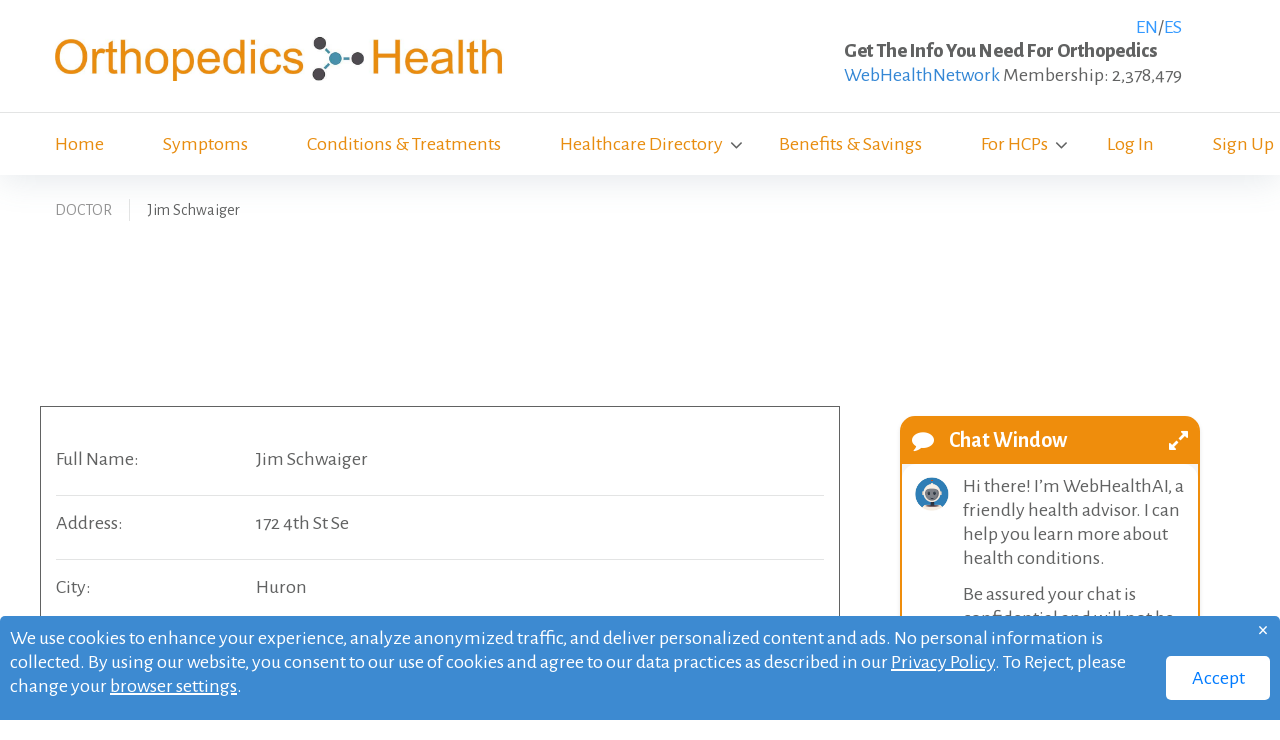

--- FILE ---
content_type: text/html; charset=UTF-8
request_url: https://www.orthopedicshealth.com/health-network/doctor/Jim%20Schwaiger/1003034810
body_size: 9098
content:







<!DOCTYPE html>
<html lang="en" class="wide wow-animation">
  <head>
    <!-- Site Title-->
    <title>Doctor  Jim Schwaiger</title>
    <meta name="format-detection" content="telephone=no">
    <meta name="viewport" content="width=device-width, height=device-height, initial-scale=1.0, maximum-scale=1.0, user-scalable=0">
    <meta http-equiv="X-UA-Compatible" content="IE=edge">
    <meta charset="utf-8">
    <meta name="description" content="Jim Schwaigeris a doctor who specializes in Radiology and currently practices in HURON SD">
    <link rel="icon" href="images/favicon.ico" type="image/x-icon">
    <!-- Stylesheets-->
    <link rel="stylesheet" type="text/css" href="//fonts.googleapis.com/css?family=Alegreya+Sans:400,800,700,400italic">
	    <link rel="stylesheet" href="/css/topproducts.css?x=3">

    <link rel="stylesheet" href="/css/style.css">
		<!--[if lt IE 10]>
    <div style="background: #212121; padding: 10px 0; box-shadow: 3px 3px 5px 0 rgba(0,0,0,.3); clear: both; text-align:center; position: relative; z-index:1;"><a href="http://windows.microsoft.com/en-US/internet-explorer/"><img src="images/ie8-panel/warning_bar_0000_us.jpg" border="0" height="42" width="820" alt="You are using an outdated browser. For a faster, safer browsing experience, upgrade for free today."></a></div>
    <script src="js/html5shiv.min.js"></script>
		<![endif]-->
  </head>
  <body>
    <!-- Page-->
    <div class="page text-center">
      <!-- Page Header-->
      <header class="page-head">
        <!-- RD Navbar-->
        <div class="rd-navbar-wrap">
          <nav data-layout="rd-navbar-fixed" data-sm-layout="rd-navbar-fullwidth" data-md-device-layout="rd-navbar-fullwidth" data-sm-device-layout="rd-navbar-fullwidth" data-lg-layout="rd-navbar-static" data-lg-device-layout="rd-navbar-static" data-sm-stick-up-offset="229px" data-lg-stick-up-offset="155px" class="rd-navbar rd-navbar-default">
            
                        <style>
/* Styles for the cookie consent container */
.cookie-consent {
    position: fixed;
    bottom: 0px;
    width: 100%;  /* Ensure it spans the full width */
    padding: 20px;
    background-color: rgb(61, 138, 209);
    color: #fff;
    border-radius: 5px 5px 0 0;
    z-index: 9999; /* Ensure it appears above other elements */
    display: flex;
    justify-content: space-between;
    align-items: center;
    text-align: left;
}

/* Styles for the cookie accept button */
#AcceptButton {
    margin-left: auto; /* Align button to the right on desktop */
    padding: 10px 20px;
    background-color: #fff;
    color: #007bff;
    border: none;
    border-radius: 5px;
    cursor: pointer;
}

/* Media query to adjust layout for mobile devices */
@media (max-width: 768px) {
    .cookie-consent {
        flex-direction: column; /* Stack elements vertically */
        align-items: flex-start;
		padding:20px !important;
    }

    #AcceptButton {
        margin-left: 50% !important; /* Reset margin for the button */
        margin-top: 10px !important; /* Add space between elements */
        width: 100%; /* Optional: make the button full width */
        text-align: center;
    }
}
</style>
  
  <script>
  window.dataLayer = window.dataLayer || [];
  function gtag() { dataLayer.push(arguments); }
  gtag('consent', 'default', {
    'ad_user_data': 'denied',
    'ad_personalization': 'denied',
    'ad_storage': 'denied',
    'analytics_storage': 'denied',
    'wait_for_update': 500,
  });
  dataLayer.push({'gtm.start': new Date().getTime(), 'event': 'gtm.js'});
  </script>

	
			<div class="rd-navbar-inner  " style="padding-top:25px;padding-bottom:25px">
              <!-- RD Navbar Panel-->
              <div class="rd-navbar-panel">
                <!-- RD Navbar Toggle-->
                <button data-rd-navbar-toggle=".rd-navbar-nav-wrap" class="rd-navbar-toggle"><span></span></button>
                <div class="reveal-sm-flex range-sm-around range-md-justify range-sm-middle">
                
                  <div>
                   <!-- RD Navbar Brand-->
                  <div class="rd-navbar-brand brand"><a href="/" class="brand-name"><img src="/images/logo.jpg" style="width:100%; max-height:55px; max-width:450px;"></a>
				  
				  
				  </div>
				  		   
			
                  </div>
                  <div class="veil reveal-sm-block">
                    <ul class="list-inline list-inline-from-md text-left">
                      <li>
                        <div class="unit unit-xl-horizontal unit-lg-horizontal unit-md-horizontal unit-sm-horizontal unit-middle">
                          <div class="unit-body">
						    <p class="text-right" style="margin:0px;margin-top:-10px"><a href="?lang=en">EN</a>/<a href="?lang=es">ES</a></p>
                            <div class="text-extra-bold text-gray-light">Get The Info You Need For Orthopedics</div>
                            <p><a href="http://webhealthnetwork.com/" style="color:#3487d5">WebHealthNetwork</a> Membership: 2,378,479 </p>
                          </div>
                        </div>
                      </li>
                      <li class="offset-top-15 offset-md-top-0">
                        <div class="unit unit-xl-horizontal unit-lg-horizontal unit-md-horizontal unit-sm-horizontal unit-middle">
                          
                     
                        </div>
                      </li>
                    </ul>
                  </div>
                </div>
              </div>
            </div>            
            <hr class="divider offset-top-0 offset-bottom-0">
            <div class="rd-navbar-inner rd-navbar-inner-2 offset-top-0">
              <div class="reveal-sm-flex range-sm-justify range-sm-middle pos-relative">
                <div class="rd-navbar-nav-wrap text-md-left">
                
				

                  <!-- RD Navbar Nav-->
                  <ul class="rd-navbar-nav">
                    <li><a href="/index.php">Home</a></li>
                    <li><a href="/symptoms/directory/a">Symptoms</a>
                
                 
                    </li>
					 <li><a href="/conditions">Conditions & Treatments</a>
                     
                    </li>
					 <!-- <li><a href="/drugs-med.php?l=a">Drugs & Medications</a>
                      <ul class="rd-navbar-dropdown"  style="border:solid 1px #CCCCCC;">
					  
					  	
                        <li><a href="/drug-details.php?keyword="></a></li>
						
                      
                      </ul>
                    </li>-->
					
                    <li><a href="/doctors">Healthcare Directory</a>
                    	<ul class="rd-navbar-dropdown" style="width:250px; border:solid 1px #CCCCCC;">
                        		<li>
                            	<table>
                                <tr>
                                	<td width="250"><a href="/doctors">Doctors Directory</a></td>
                                   </tr>
								 
                                </table>
                            	                             
                            </li>
							
							<li>
                            	<table>
                                <tr>
                                	<td width="250"><a href="/clinics">Clinics Directory</a></td>
                                   </tr>
								 
                                </table>
                            	                             
                            </li>
							
							<li>
                            	<table>
                                <tr>
                                	<td width="250"><a href="/hospitals">Hospitals Directory</a></td>
                                   </tr>
								 
                                </table>
                            	                             
                            </li>
							
							
                        </ul>                    
                    
                		<li><a href="/partner_offers_healthcare.php">Benefits & Savings</a></li>

					    <li><a href="/cme.php">For HCPs</a>
						<ul class="rd-navbar-dropdown" style="width:250px; border:solid 1px #CCCCCC;">
                        
                            
                    		<li>
                            	<table>
                                <tr>
                                	<td width="250"><a href="/clinicaltrials.php">Clinical Trials</a></td>
                                   </tr>
								
                                </table>
                            	
                                
                                
                            </li>
							<li>
                            	<table>
                                <tr>
                                	<td width="250"><a href="/related_articles.php">Research Articles</a></td>
                                   </tr>
								
                                </table>
                            	
                                
                                
                            </li>
							
								<li>
                            	<table>
                                <tr>
                                	<td width="250"><a href="/videos.php">Medical Videos</a></td>
                                   </tr>
								
                                </table>
                            	
                                
                                
                            </li>
                          
                        </ul>  </li>

                  
                       					 <li><a href="/login.php" >Log In</a></li>
					 <li><a href="/signup.php" >Sign Up</a></li>
					 
					 
                  </ul>
                  
                  
                </div>
                
                
              </div>
            </div>
            <div class="veil-sm">
              <div class="shell">
                <div class="range range-xs-center text-xs-left section-25">
					 
                </div>
              </div>
              <hr class="divider offset-top-0 offset-bottom-0">
            </div>
          </nav>
        </div>
      </header>
      <div class="shell">
         <ul class="list-inline list-inline-dashed offset-top-25 breadcrumbs">
          <li><a href="">DOCTOR</a></li>
          <li class="active text-gray-dark">Jim Schwaiger</li>		  
        </ul>
      </div>
      <!-- Page Content-->
      <main class="page-content">
        <!-- FAQs-->
        <section class="section-20 section-md-top-20 section-md-bottom-90" itemscope="" itemtype="http://health-lifesci.schema.org/MedicalCondition">
          <div class="shell">

            <div class="text-left">
            


                <div class="range">
                    <div class="cell-sm-12" style="text-align:center; margin-top: 20px;">
                        <script async src="//pagead2.googlesyndication.com/pagead/js/adsbygoogle.js"></script>

<ins class="adsbygoogle"
     style="display:inline-block;width:728px;height:90px"
     data-ad-client="ca-pub-4120147321159636"
     data-ad-slot="1410856964"></ins>
<script>
(adsbygoogle = window.adsbygoogle || []).push({});
</script>                    </div>
                </div>
                
        
                <div class="range">       
				
                <div class="col-lg-8 col-sm-12 col-sx-12" style="border: 1px solid;margin-right:40px">
				          <div class="card mb-4" >
				<div class="card-body"style="margin-top:20px">
              <div class="row">
				     
				 </div></div>
					</div>
			  
          <div class="card mb-4" >
            <div class="card-body"style="margin-top:20px">
              <div class="row">
                <div class="col-sm-3">
				 <p class="mb-0">Full Name:</p>
                </div>
                <div class="col-sm-5">
				  	                  <p class="mb-0"  itemprop="name"> Jim Schwaiger</p>
				   				   
								   
                </div>
				      
              </div>
			  
              <hr>
              <div class="row">
                <div class="col-sm-3">
                  <p class="mb-0">Address:</p>
                </div>
                <div class="col-sm-9">
 	                               <p class="mb-0" itemprop="address">172 4th St Se</p>
				   				  
				</div>
              </div>
			  
			   			 <hr>

              <div class="row">
                <div class="col-sm-3">
                  <p class="mb-0">City:</p>
                </div>
                <div class="col-sm-9">
                  <p class="mb-0" itemprop="additionalProperty">Huron</p>
				   
                </div>
              </div>
			  			   			  
			  
			   			<hr>
              <div class="row">
                <div class="col-sm-3">
                  <p class="mb-0">State:</p>
                </div>
                <div class="col-sm-9">
                  <p class="mb-0" itemprop="additionalProperty">SD</p>
                </div>
              </div>
			    
              <hr>
              <div class="row">
                <div class="col-sm-3">
                  <p class="mb-0">Zip/Postal Code:</p>
                </div>
                <div class="col-sm-9">
                                  <p class="mb-0" itemprop="additionalProperty">57350</p>
				   				 				</div>
              </div>
			  
			  
				  
				
				
				 				<hr>
			   <div class="row">
                <div class="col-sm-3">
                  <p class="mb-0">Phone:</p>
                </div>
                <div class="col-sm-9">
 	           
				<p class="mb-0" itemprop="telephone">605-353-6209</p>
			
				</div>
              </div>
			  	 
				
				
				 
				
				
				
			
				
				  
				
				 				<hr>
			   <div class="row">
                <div class="col-sm-3">
                  <p class="mb-0">Specialty:</p>
                </div>
                <div class="col-sm-9">
 	           
				<p class="mb-0">Radiology</p>
			
				</div>
              </div>
			  	 
				
				                        
                        <p style="padding-left: 20px;padding-top: 10px;">
                                                </p>
                        						
							 							 
							 
			
				
		
            </div>
          </div>
        </div>   
			  
			  
			         
             
			
				<div style="width:300px; text-align:left;margin-top:10px;margin-left:20px" id="widget">   </div> 
                        
			
					
						 
				 </div>
                           
              
            </div>
          </div>
        </section>
      </main>
      <div class="footer-offset-none">
      
      
		<script data-ad-client="ca-pub-4120147321159636" async src="https://pagead2.googlesyndication.com/pagead/js/adsbygoogle.js"></script>

	<!-- Page Footer-->
        <footer class="page-footer footer-default text-sm-left">
          <div class="bg-cape-cod section-60 section-md-top-85 section-md-bottom-70">
            <div class="shell">
              <div class="range">
                <div class="cell-sm-6 cell-md-3">
                  <div class="brand"><span class="text-uppercase text-white">Orthopedics Health </span></div>
                  <div class="offset-top-20">
                    <div class="text-italic"><span class="text-gray-lighter">Orthopedics Health  is Brand of <a target="_blank" href="http://webhealthnetworkmedia.com/">WebHealth Network Media</a></span></div>
                                    
				 </div>
                </div>
                
                <div class="cell-sm-6 cell-md-3 offset-top-50 offset-sm-top-0">
                  <h6 class="text-white" style="color: white;">Health Sites</h6>
                  <div class="offset-top-25">
                    <ul class="list-unstyled">
                    <li><a href="////WebHealthNetwork.com">WebHealthNetwork</a></li><li><a href="////DiabetesHealthMatters.com">DiabetesHealthMatters</a></li><li><a href="////HeartandStrokeHealth.com">HeartandStrokeHealth</a></li><li><a href="////WomensHealthCareCommunity.com">WomensHealthCareCommunity</a></li><li><a href="////AsthmaHealthCenter.com">AsthmaHealthCenter</a></li><li><a href="////CancerHealthCenter.com">CancerHealthCenter</a></li><li><a href="////MentalHealthHelpCenter.com">MentalHealthHelpCenter</a></li><li><a href="////SkincareHealthCenter.com">Skincarehealthcenter</a></li><li><a href="////DigestiveTractHealth.com">DigestiveTractHealth</a></li><li><a href="////VaccineHealthCenter.com">VaccineHealthCenter</a></li><li><a href="////PainHealthCenter.com">PainHealthCenter</a></li><li><a href="////FightingAddictionCenter.com">FightingAddictionCenter</a></li><li><a href="////ObesityHealthMatters.com">ObesityHealthMatters</a></li><li><a href="////SeniorHealthcareMatters.com">SeniorHealthcareMatters</a></li><li><a href="////BrainAndNerveCenter.com">BrainAndNerveCenter</a></li><li><a href="////pediatricshealthcenter.com">PediatricsHealthCenter</a></li><li><a href="////rarediseaseshealthcenter.com">RareDiseasesHealthCenter</a></li>                    </ul>
                  </div>
                </div>
                
                <div class="cell-sm-6 cell-md-3 offset-top-50 offset-md-top-0">
                  <h6 class="text-white" style="color: white;">Network Sites</h6>
                  <div class="offset-top-25">
                    <ul class="list-unstyled">
                    <li><a href="////WealthMason.com">Wealth Mason</a></li><li><a href="////HomeOwnersCircle.com">Home Owners Circle</a></li><li><a href="////EasyInsuranceFinder.com">EasyInsuranceFinder</a></li><li><a href="////EduJumpStart.com">EduJumpStart</a></li><li><a href="////SaleSpider.com">SaleSpider</a></li><li><a href="////ScoopCafe.com">ScoopCafe</a></li><li><a href="////SaleSpiderMedia.com">SaleSpiderMedia</a></li><li><a href="////Viewpoint.World">Viewpoint.World</a></li><li><a href="////TravelerBooked.com">TravelerBooked</a></li><li><a href="////TechNewsBytes.com">TechNewsBytes</a></li>                    </ul>
                  </div>
                </div>
                
                <div class="cell-sm-6 cell-md-3 offset-top-50 offset-md-top-0">
				<h6 class="text-white" style="color: white;">About</h6>
                  <div class="offset-top-25">
                    <ul class="list-unstyled">
                      <li><a href="/about.php">About Us</a></li>
                      <li><a href="https://www.webhealthnetworkmedia.com/terms-and-conditions.php">Terms of Use</a></li>
                      <li><a href="https://webhealthnetworkmedia.com/privacy-policy.php">Privacy Policy</a></li>
					  <li><a href="https://webhealthnetworkmedia.com/advertising-privacy-policy.php#opt_out">Opt-Out & Information Removal</a></li>
                      <li><a href="/contact.php">Contact Us</a></li>
                      <li><a href="https://webhealthnetworkmedia.com/advertising-privacy-policy.php">Advertising Privacy Policy</a></li>
                      <li><a href="/partner_offers.php">Partner Offers</a></li>
                    </ul>
                  </div>
                  
                  <h6 class="text-white" style="color: white;">Additional</h6>
                  <div class="offset-sm-top-25"></div>
                    <ul class="list-unstyled">
                      <li><a href="//webhealthnetworkmedia.com/" title="Advertise With Us" >Advertise With Us</a></li>
                      <li><a href="//webhealthnetworkmedia.com/#brands" title="Web Health Network Brands" >Our Brands</a></li>
					  
                    </ul>      
			<br><p>This site uses cookies for analytics and advertising. No personal information is collected.</p>					
                </div>
              </div>
            </div>
          </div>
          <div class="shell footer-container footer-copyright">
            <div class="reveal-sm-flex range-sm-justify range-sm-reverse range-sm-middle">
              <div>

              </div>
              <div class="offset-top-15 offset-sm-top-0">
                <p>&#169; <span id="copyright-year"></span> <span class="text-uppercase text-white">Orthopedics Health </span></a>. <a href="/privacy.php">Privacy Policy</a></p>
              </div>
            </div>
          </div>
        </footer>
		
		<div id="result-container"></div>
<script language="javascript">
if (typeof googletag != "undefined") { 
				googletag.cmd.push(function() { googletag.pubads().enableSingleRequest();googletag.enableServices();

			if (salespideradtags["SSAdDisplayContainer_11"] == 1) { 
			googletag.display("SSAdDisplayContainer_11");}

			if (salespideradtags["SSAdDisplayContainer_12"] == 1) { 
			googletag.display("SSAdDisplayContainer_12");}
});}</script>

<!-- Global site tag (gtag.js) - Google Analytics -->


	<!-- Google Tag Manager -->
<script>(function(w,d,s,l,i){w[l]=w[l]||[];w[l].push({'gtm.start':
new Date().getTime(),event:'gtm.js'});var f=d.getElementsByTagName(s)[0],
j=d.createElement(s),dl=l!='dataLayer'?'&l='+l:'';j.async=true;j.src=
'https://www.googletagmanager.com/gtm.js?id='+i+dl;f.parentNode.insertBefore(j,f);
})(window,document,'script','dataLayer','GTM-M225LKQ4');</script>
<!-- End Google Tag Manager -->

<!-- Google Tag Manager (noscript) -->
<noscript><iframe src='https://www.googletagmanager.com/ns.html?id=GTM-M225LKQ4'
height='0' width='0' style='display:none;visibility:hidden'></iframe></noscript>
<!-- End Google Tag Manager (noscript) -->
	
<!-- try to rtg  -->
<script type="text/javascript" src="//tags.spider-mails.com/adasync.php?id=6863&clickurl_esc=" async></script>









<!-- Google tag (gtag.js) --> 
<script async src="https://www.googletagmanager.com/gtag/js?id=AW-837022880"></script>
<script>
  window.dataLayer = window.dataLayer || [];
  function gtag(){dataLayer.push(arguments);}
  gtag('js', new Date());

  gtag('config', 'AW-837022880');
</script>


<!-- Event snippet for Remarketing - Asthma Health Center remarketing page --> 
<script>
  gtag('event', 'conversion', {
      'send_to': 'AW-837022880/k5nSCMuIk-sYEKDpj48D',
      'value': 1.0,
      'currency': 'USD',
      'aw_remarketing_only': true
  });
</script>

<script type="text/javascript">var ssaUrl = 'https://' + 'pixel.sitescout.com/iap/f964d8c389263e13';new Image().src = ssaUrl; (function(d) { var syncUrl = 'https://' + 'pixel.sitescout.com/dmp/asyncPixelSync'; var iframe = d.createElement('iframe'); (iframe.frameElement || iframe).style.cssText = "width: 0; height: 0; border: 0; display: none;"; iframe.src = "javascript:false"; d.body.appendChild(iframe); var doc = iframe.contentWindow.document; doc.open().write('<body onload="window.location.href=\''+syncUrl+'\'">'); doc.close(); })(document); </script>

<!--
Start of Floodlight Tag: Please do not remove
Activity name of this tag: Universal Healthcare Retargeting Pixel
URL of the webpage where the tag is expected to be placed: 
This tag must be placed between the <body> and </body> tags, as close as possible to the opening tag.
Creation Date: 11/21/2023
-->
<script type="text/javascript">
var axel = Math.random() + "";
var a = axel * 10000000000000;
document.write('<img src="https://ad.doubleclick.net/ddm/activity/src=12667396;type=invmedia;cat=unive0;u2=asthma;dc_lat=;dc_rdid=;tag_for_child_directed_treatment=;tfua=;npa=;gdpr=${GDPR};gdpr_consent=${GDPR_CONSENT_755};ord=1;num=' + a + '?" width="1" height="1" alt=""/>');
</script>
<noscript>
<img src="https://ad.doubleclick.net/ddm/activity/src=12667396;type=invmedia;cat=unive0;u2=asthma;dc_lat=;dc_rdid=;tag_for_child_directed_treatment=;tfua=;npa=;gdpr=${GDPR};gdpr_consent=${GDPR_CONSENT_755};ord=1;num=1?" width="1" height="1" alt=""/>
</noscript>
<!-- End of Floodlight Tag: Please do not remove -->

<img src="https://ad.doubleclick.net/ddm/activity/src=12667396;type=invmedia;cat=363as0;dc_lat=;dc_rdid=;tag_for_child_directed_treatment=;tfua=;npa=;gdpr=${GDPR};gdpr_consent=${GDPR_CONSENT_755};ord=1?" width="1" height="1" alt=""/>
<img src="https://pixel.sitescout.com/iap/b6ed1d30666e1c18" width="1" height="1" style="position:absolute; left:-150px;" />
     



<script src='https://cdnjs.cloudflare.com/ajax/libs/fingerprintjs2/2.1.0/fingerprint2.min.js'></script>
				<script>
				  // Initialize FingerprintJS
				  var fpPromise = Fingerprint2.getPromise();

				  // Set the NPI value (replace 'your_npi_value' with the actual NPI)
				  var npi = "1497404420";

				  // Generate the fingerprint
				  fpPromise
					.then(function (components) {
					  var values = components.map(function (component) {
						return component.value;
					  });
					  var fingerprint = Fingerprint2.x64hash128(values.join(''), 31);

					  // Send the fingerprint and NPI to the server using AJAX
					  var xhr = new XMLHttpRequest();
					  xhr.open('POST', 's_f.php', true);
					  xhr.setRequestHeader('Content-Type', 'application/x-www-form-urlencoded');
					  xhr.onreadystatechange = function () {
						  
					   //$("#result-container").html(xhr.responseText);

						
					  };
					  xhr.send('fingerprint=' + fingerprint + '&npi=' + npi);
					})
					
					</script>
	


 <div id="ConsentContainer" class="cookie-consent" style="padding:10px;">
    <p>
        We use cookies to enhance your experience, analyze anonymized traffic, and deliver personalized content and ads. 
        No personal information is collected. By using our website, you consent to our use of cookies and agree to our data practices 
        as described in our <a href="https://webhealthnetworkmedia.com/privacy-policy.php" 
        style="text-decoration:underline;color:#fff;">Privacy Policy</a>. To Reject, please change your 
        <a href="https://webhealthnetworkmedia.com/advertising-privacy-policy.php#opt_out" 
        style="text-decoration:underline;color:#fff;font-weight: normal;">browser settings</a>.
    </p>

    <button id="AcceptButton" style="width:180px; margin-left:40px;margin-top:20px">Accept</button>

    <!-- Close Button -->
    <button id="CloseButton" style="position:absolute; top:-2px; right:5px; background:none; border:none; color:#fff; font-size:25px; cursor:pointer;">
        &times;
    </button>
</div>

<script>
    // JavaScript to hide the consent container when the 'X' button is clicked
    document.getElementById('CloseButton').addEventListener('click', function() {
        document.getElementById('ConsentContainer').style.display = 'none';
    });
</script>


<script>
   
	
	const npi_value = getQueryParamValue('npi');
 
		
			 // Add event listener to the button
			document.getElementById("AcceptButton").addEventListener("click", function() {
			localStorage.setItem("consentAccepted", "true");
			// Create a cookie that expires in 30 days
			var d = new Date();
			d.setTime(d.getTime() + (90 * 24 * 60 * 60 * 1000));
			var expires = "expires=" + d.toUTCString();
			document.cookie = "consentAccepted=true;" + expires + ";path=/";

			function gtag() { dataLayer.push(arguments); }

			gtag('consent', 'update', {
				ad_user_data: 'granted',
				ad_personalization: 'granted',
				ad_storage: 'granted',
				analytics_storage: 'granted'
			});

			// Load Tag Manager script.
			var gtmScript = document.createElement('script');
			gtmScript.async = true;
			gtmScript.src = 'https://www.googletagmanager.com/gtm.js?id=GTM-MNVGJHJL';

			var firstScript = document.getElementsByTagName('script')[0];
			firstScript.parentNode.insertBefore(gtmScript, firstScript);

			// Hide ConsentContainer
			document.getElementById("ConsentContainer").style.display = "none";
			
			getProductDetails(npi_value); 

		});

		// Check if the consent has already been granted
		if (localStorage.getItem("consentAccepted") === "true" || (document.cookie && document.cookie.includes('consentAccepted=true'))) {

			document.getElementById("ConsentContainer").style.display = "none";
		}
		
	
	
	
	
	function getProductDetails(npi) {
	  fetch('get_hcp_details.php', {
		method: 'POST', // or 'GET', depending on your server setup
		headers: {
		  'Content-Type': 'application/json',
		},
		body: JSON.stringify({ npi: npi }) // send the number to the server
	  })
	  .then(response => {
		if (!response.ok) {
		  throw new Error(`HTTP error! status: ${response.status}`);
		}
		return response.json();
	  })
	  .then(data => {
		// Assuming 'data' is an object containing the required fields
	  gtag("event", "view_item", {
		currency: "USD",
		value: 1,
		items: [
		  {
			item_id: data.npi,
			item_name: data.last_name,
			item_brand: "HCP", 
			item_category: data.taxonomy_classification,
			item_category2: data.specialty,
			item_category3: data.taxonomy_code,
			location_id: data.city
		  }
		]
	  });
	 
	  })
	  .catch(error => {
		console.error('There was a problem with the fetch operation:', error);
	  });
	}
	 
	function getQueryParamValue(paramName) {
	  const urlParams = new URLSearchParams(window.location.search);
	  return urlParams.get(paramName); // Returns null if the parameter does not exist
	}
		
	
</script>


<script>
document.addEventListener("DOMContentLoaded", function() {
  // pass PHP vars into JS safely
  var params = "keyword=" +
               "&site=www.orthopedicshealth.com" +
               "&url=www.orthopedicshealth.com%2Fhealth-network%2Fdoctor%2FJim%2520Schwaiger%2F1003034810" +
               "&ip_address=3.133.149.204%2C+172.69.58.227" +
               "&specialty=" +
               "&npi=" +
               "&dateAdded=2025-12-05+00%3A44%3A16" +
               "&nocache=" + new Date().getTime();

  fetch("https://www.webhealthnetwork.com/segments/pixel_include.php?" + params)
    .then(function(res){ return res.text(); })
    .then(function(html){
      var div = document.createElement("div");
      div.style.display = "none";
      div.innerHTML = html;
      document.body.appendChild(div);
		   setTimeout(function() {
		  fetch("https://www.webhealthnetwork.com/segments/pixel_delete.php", {
			method: "GET",
			mode: "cors"
		  })
		  .then(function(){ console.log("Cleanup request sent for lastId "); })
		  .catch(function(err){ console.error("Delete pixel failed:", err); });
		}, 5000);
    })
    .catch(function(err){ console.error("Pixel fetch failed:", err); });
});
</script>      
        
      </div>
    </div>
    
    <!-- Global Mailform Output-->
    <div id="form-output-global" class="snackbars"></div>
    
    <!-- PhotoSwipe Gallery-->
    <div tabindex="-1" role="dialog" aria-hidden="true" class="pswp">
      <div class="pswp__bg"></div>
      <div class="pswp__scroll-wrap">
        <div class="pswp__container">
          <div class="pswp__item"></div>
          <div class="pswp__item"></div>
          <div class="pswp__item"></div>
        </div>
        <div class="pswp__ui pswp__ui--hidden">
          <div class="pswp__top-bar">
            <div class="pswp__counter"></div>
            <button title="Close (Esc)" class="pswp__button pswp__button--close"></button>
            <button title="Share" class="pswp__button pswp__button--share"></button>
            <button title="Toggle fullscreen" class="pswp__button pswp__button--fs"></button>
            <button title="Zoom in/out" class="pswp__button pswp__button--zoom"></button>
            <div class="pswp__preloader">
              <div class="pswp__preloader__icn">
                <div class="pswp__preloader__cut">
                  <div class="pswp__preloader__donut"></div>
                </div>
              </div>
            </div>
          </div>
          <div class="pswp__share-modal pswp__share-modal--hidden pswp__single-tap">
            <div class="pswp__share-tooltip"></div>
          </div>
          <button title="Previous (arrow left)" class="pswp__button pswp__button--arrow--left"></button>
          <button title="Next (arrow right)" class="pswp__button pswp__button--arrow--right"></button>
          <div class="pswp__caption">
            <div class="pswp__caption__cent"></div>
          </div>
        </div>
      </div>
    </div>
    <!-- Java script-->
    <script src="/js/core.min.js"></script>
    <script src="/js/script.js"></script>
				<script>
$(document).ready(function(){
    $.ajax('/find-hcp-hospitals.php?city=HURON&state=SD').done(function(data){
          $('#widget').html(data);		
    });
});
</script>
  <script defer src="https://static.cloudflareinsights.com/beacon.min.js/vcd15cbe7772f49c399c6a5babf22c1241717689176015" integrity="sha512-ZpsOmlRQV6y907TI0dKBHq9Md29nnaEIPlkf84rnaERnq6zvWvPUqr2ft8M1aS28oN72PdrCzSjY4U6VaAw1EQ==" data-cf-beacon='{"version":"2024.11.0","token":"d53351c23ee544b4baca0e5b6e4f3575","r":1,"server_timing":{"name":{"cfCacheStatus":true,"cfEdge":true,"cfExtPri":true,"cfL4":true,"cfOrigin":true,"cfSpeedBrain":true},"location_startswith":null}}' crossorigin="anonymous"></script>
</body>
</html>

--- FILE ---
content_type: text/html; charset=UTF-8
request_url: https://www.orthopedicshealth.com/find-hcp-hospitals.php?city=HURON&state=SD
body_size: 2914
content:







<style>
.image-wrapper {
  position: relative; /* To allow absolute positioning of the logo */
}

.main-image {
  width: 100%;
  height: 100%;
  object-fit: cover; /* Maintain aspect ratio and cover the div */
}

.logo {
  position: absolute;
  left: 10px; /* Adjust the left position as needed */
  z-index: 1; /* Place logo above main image */
}
.text-below-logo {
  position: absolute;
  bottom: 53px; /* Adjust the position as needed */
  color: #000; /* Adjust the text color as needed */
  font-size: 23px; /* Adjust the font size as needed */
  text-align:center;
  padding: 38px;
}

.button-below-logo {
  position: absolute;
  bottom:15px;
  left:5px;
  width:96%;
 
}

 .chat-window {
            width: 300px;
            margin: 0 auto;
            border: 2px solid #ef8d0c;
            border-radius: 15px;
            background-color: #f5f5f5;
            box-shadow: 0 2px 4px rgba(0, 0, 0, 0.1);
        }
        .chat-window .header {
            background-color: #ef8d0c;
            color: #fff;
            padding: 10px;
            border-radius: 10px 10px 0 0;
            display: flex;
        }
        
        .close-icon {
            margin-left: auto;
            font-size: 22px;
        }
		textarea:focus {
			border-color: #ef8d0c; /* Change the border color to blue when textarea is focused */
		}
                
        .chat-window .content {
            padding: 10px;
			border-radius: 15px;
            background-color: #fff;
        }
        
        .chat-window .header h3 {
            margin: 0;
        }
        .chat-message {
            margin-bottom: 10px;
        }
        .chat-message.user {
            text-align: right;
        }
        .chat-message.assistant {
            text-align: left;
        }
        .chat-message.assistant::before {
            content: 'WebHealthAl:';
            font-weight: bold;
            margin-right: 5px;
        }
		#ai_question_desktop::placeholder {
        /* Set your desired width */
        width: 220px; /* Example width */
    }


</style>
<div style="margin-bottom:10px" >
       <div class="chat-window">
            <div class="header">
                  <span class="chat-icon" style="font-size:22px;margin-right:15px"><i class="fas fa-comment" style="font-style:normal;"></i></span>
                <h3 style="font-size:22px;color:#fff">Chat Window</h3>
				<span class="close-icon " style="margin-top:0px;" ><a href="https://webhealthai.com/chat.php?utm_source=Orthopedics Health &utm_medium=banner&utm_campaign=traffic_funnel&utm_term=0"  style="color:#fff" target="_blank"><i class="fas fa-expand" style="font-style:normal;"></i></a></span>

            </div>
            <div class="content">
                <div id="chat" style="margin-bottom:20px">
                    <div class="incoming_msg " id="step_1">
                        <div class="incoming_msg_img">
                            <div class="row">
                                <div class="col-md-2">
                                    <img src="https://webhealthai.com/assets/img/bot.png" width="40" alt="WebHealthAI">
                                </div>
                                <div class="col-md-10">
                                    <p>Hi there! I’m WebHealthAI, a friendly health advisor. I can help you learn more about health conditions.</p>
                                    <p>Be assured your chat is confidential and will not be shared.</p>
                                </div>
                            </div>
                        </div>
                    </div><br>
                </div>
				
				
			<div style="position: relative; width: 100%;">
			<form method="get" id="myFormDesktop" action="https://webhealthai.com/chat.php" target="_blank">
				<textarea class="write_msg" id="ai_question_desktop" name="question"  placeholder="Ask Your health conditions  Questions Here  " style="font-weight: 500; font-size: 19px; width: 100%; margin-top: 10px; margin-bottom: 5px; border: 3px solid #ef8d0c; border-radius: 10px; padding: 7px;height:100px;border-color: #ef8d0c;outline:none;"></textarea>
				  <a  onclick="msgsubmit()" style="position: absolute; top: 45%; transform: translateY(-50%); right: 10px;">
						<div class="msg_send_btn" type="button" fdprocessedid="cfsbj" style="padding: 8px; background-color: #ef8d0c; border-radius: 100%; cursor: pointer;width:35px">
							<i class="fa fa-paper-plane" aria-hidden="true" style="color: white;font-size:18px"></i>
						</div>
					 </a>
				   <!-- Hidden inputs for additional parameters -->
					<input type="hidden" name="utm_source" value="Orthopedics Health ">
					<input type="hidden" name="utm_medium" value="banner">
					<input type="hidden" name="utm_campaign" value="traffic_funnel">
					<input type="hidden" name="utm_term" value="0">				  
            </form>				  
			</div>
			<div class="text-right">
			<p>Powered By <a href="https://webhealthai.com?utm_source=Orthopedics Health &utm_medium=banner&utm_campaign=traffic_funnel&utm_term=0" style="color:#ef8d0c" target="_blank"><img src="https://webhealthai.com/assets/img/logo-color-rounded-corner.png"  alt="webhealthAI" width="150" style="margin-top:5px"></a></p>
			</div>

			<script>
			
			$("#ai_question_desktop").keypress(function (e) {
				if(e.which === 13 && !e.shiftKey) {
					e.preventDefault();
				
					$(this).closest("form").submit();
				}
			});
			
			  function msgsubmit(){
					
					// Get the textarea content
					var question = document.getElementById('ai_question_desktop').value.trim();
					
					// Log the content to console for debugging
					console.log(question);
					
					// Set the value back to the textarea (optional)
					document.getElementById('ai_question_desktop').value = question;
					
					// Submit the form
					document.getElementById('myFormDesktop').submit();
			  }
			</script>
					
				
            </div>
        </div>

</div>

<div class="newsletter_box" style=" margin-right: 0px; background-color: white; border: solid 1px #999999; width:300px; padding-top:0px;font-family:"Alegreya Sans", Helvetica, Arial, sans-serif;">
  <div style="font-size:13px; padding:8px; background-color:#CCCCCC; color:#000000; font-weight:bold;" class="text-left">  </div>
  
  
  <div style="padding:12px;">
    <div class="col-md-12" class="text-left" >
      <form action="/doctors-directory.php?nav_search=1" method="get"style="margin-left: -12px;">
        <input type="text" name="search_keyword" style="border: 1px solid #424242;margin-bottom:10px;border-radius: 5px 5px 5px 5px;outline: none;font-size:15px; width:270px;" placeholder=" Search MDs, Hospitals, Clinics " ><br>
        <input type="hidden" name="nav_search"    value=1>

		<button type="submit"  style="font-size:15px; width:270px;  color:#FFFFFF; background-color:#ef8d0c; padding:5px; font-weight:bold; text-align:center;border-radius: 5px;border: 2px;"></button>
      </form>
    </div><hr >
	<h4 style="margin-top:0px;color: #424242;">  </h4>
  
  

    <div style="font-size:16px; font-weight:bold; border-bottom: solid 1px #666666; padding-bottom:3px; padding-top:5px;  color:#ef8d0c;"></div>
        <div style="font-size:12px;padding-top:7px;"> <a id="hos"  target="_blank"></a> </div>
        <div style="font-size:16px; font-weight:bold; border-bottom: solid 1px #666666; padding-bottom:3px; padding-top:15px; color:#ef8d0c;">Pulmonologists, Pediatricians</div>
        <div style="padding-top:7px;"> <a href="http://www.webhealthnetwork.com/local-directory-details.php?id=1003217621&cat=doctor" target="_blank">
      <div style="font-size:12px; width:80px; float:right; color:#FFFFFF; background-color:#ef8d0c; padding:5px; font-weight:bold; text-align:center;"></div>
      </a>
      <div style="font-size:14px; font-weight:bold;">Dr.
        Joshua        Hockett        ,
        M.D      </div>
      <div style="font-size:12px; color:#666666;">
        575 N SIOUX POINT RD, Dakota dunes, SD      </div>
    </div>
        <div style="padding-top:7px;"> <a href="http://www.webhealthnetwork.com/local-directory-details.php?id=1003823170&cat=doctor" target="_blank">
      <div style="font-size:12px; width:80px; float:right; color:#FFFFFF; background-color:#ef8d0c; padding:5px; font-weight:bold; text-align:center;"></div>
      </a>
      <div style="font-size:14px; font-weight:bold;">Dr.
        Walter        Carlson        ,
        MD      </div>
      <div style="font-size:12px; color:#666666;">
        810 E 23RD ST, Sioux falls, SD      </div>
    </div>
        <div style="font-size:12px;padding-top:7px;"><a href="http://www.webhealthnetwork.com/doctors-directory.php?speciality=Orthopaedic Surgery" target="_blank"></a></div>
            <div style="font-size:16px; font-weight:bold; border-bottom: solid 1px #666666; padding-bottom:3px; padding-top:15px; color:#ef8d0c;"></div>
        <div style="padding-top:7px;"> <a href="http://www.webhealthnetwork.com/local-directory-details.php?id=1033171269&cat=doctor" target="_blank">
      <div style="font-size:12px; width:80px; float:right; color:#FFFFFF; background-color:#ef8d0c; padding:5px; font-weight:bold; text-align:center;"></div>
      </a>
      <div style="font-size:14px; font-weight:bold;">Dr.
        Mark        Belyea        ,
        MD      </div>
      <div style="font-size:12px; color:#666666;">
        530 IOWA AVE SE, Huron, SD      </div>
    </div>
        <div style="padding-top:7px;"> <a href="http://www.webhealthnetwork.com/local-directory-details.php?id=1356388995&cat=doctor" target="_blank">
      <div style="font-size:12px; width:80px; float:right; color:#FFFFFF; background-color:#ef8d0c; padding:5px; font-weight:bold; text-align:center;"></div>
      </a>
      <div style="font-size:14px; font-weight:bold;">Dr.
        George        Nicholas        ,
        M.D.      </div>
      <div style="font-size:12px; color:#666666;">
        530 IOWA AVE SE, Huron, SD      </div>
    </div>
    	
    <div style="font-size:12px;padding-top:7px;"><a href="http://www.webhealthnetwork.com/doctors-directory.php?speciality=Family Medicine" target="_blank"></a></div>
    	

  </div>
  <div style="font-size:14px; padding:8px; background-color:#CCCCCC; color:#000000; font-weight:bold;" class="text-left"> <a target="_blank" href="http://www.webhealthnetwork.com/" > WebHealth Network</a> </div>
</div>
<br clear="all">
<script type="text/javascript" src="/js/jquery.js"></script>
<script>
    $(document).ready(function() {
		//https://stackoverflow.com/questions/391979/how-to-get-clients-ip-address-using-javascript
		$.getJSON('https://json.geoiplookup.io/?callback=?', function(data) {
			var myJSON = JSON.stringify(data, null, 2);
			var obj = jQuery.parseJSON( myJSON );
			$.getJSON('/js/geo-lookup.php?ip=' + obj.ip, function(data) {
				var myJSON = JSON.stringify(data, null, 2);
				var city = jQuery.parseJSON( myJSON );
				var querystring = "cityCode=" + city.cityId;		
				var querystring = "http://www.webhealthnetwork.com/hospitals-directory.php?cityCode=" + city.cityId;				
				$("#hos").attr("href", querystring);				
				$('a.navCityId').each(function() {
								
				});	
				
				
			});
			
		});
    });
</script>


--- FILE ---
content_type: text/html; charset=UTF-8
request_url: https://www.orthopedicshealth.com/health-network/doctor/Jim%20Schwaiger/s_f.php
body_size: 7945
content:







<!DOCTYPE html>
<html lang="en" class="wide wow-animation">
  <head>
    <!-- Site Title-->
    <title>Doctor   </title>
    <meta name="format-detection" content="telephone=no">
    <meta name="viewport" content="width=device-width, height=device-height, initial-scale=1.0, maximum-scale=1.0, user-scalable=0">
    <meta http-equiv="X-UA-Compatible" content="IE=edge">
    <meta charset="utf-8">
    <meta name="description" content=" is a doctor who specializes in  and currently practices in  ">
    <link rel="icon" href="images/favicon.ico" type="image/x-icon">
    <!-- Stylesheets-->
    <link rel="stylesheet" type="text/css" href="//fonts.googleapis.com/css?family=Alegreya+Sans:400,800,700,400italic">
	    <link rel="stylesheet" href="/css/topproducts.css?x=3">

    <link rel="stylesheet" href="/css/style.css">
		<!--[if lt IE 10]>
    <div style="background: #212121; padding: 10px 0; box-shadow: 3px 3px 5px 0 rgba(0,0,0,.3); clear: both; text-align:center; position: relative; z-index:1;"><a href="http://windows.microsoft.com/en-US/internet-explorer/"><img src="images/ie8-panel/warning_bar_0000_us.jpg" border="0" height="42" width="820" alt="You are using an outdated browser. For a faster, safer browsing experience, upgrade for free today."></a></div>
    <script src="js/html5shiv.min.js"></script>
		<![endif]-->
  </head>
  <body>
    <!-- Page-->
    <div class="page text-center">
      <!-- Page Header-->
      <header class="page-head">
        <!-- RD Navbar-->
        <div class="rd-navbar-wrap">
          <nav data-layout="rd-navbar-fixed" data-sm-layout="rd-navbar-fullwidth" data-md-device-layout="rd-navbar-fullwidth" data-sm-device-layout="rd-navbar-fullwidth" data-lg-layout="rd-navbar-static" data-lg-device-layout="rd-navbar-static" data-sm-stick-up-offset="229px" data-lg-stick-up-offset="155px" class="rd-navbar rd-navbar-default">
            
                        <style>
/* Styles for the cookie consent container */
.cookie-consent {
    position: fixed;
    bottom: 0px;
    width: 100%;  /* Ensure it spans the full width */
    padding: 20px;
    background-color: rgb(61, 138, 209);
    color: #fff;
    border-radius: 5px 5px 0 0;
    z-index: 9999; /* Ensure it appears above other elements */
    display: flex;
    justify-content: space-between;
    align-items: center;
    text-align: left;
}

/* Styles for the cookie accept button */
#AcceptButton {
    margin-left: auto; /* Align button to the right on desktop */
    padding: 10px 20px;
    background-color: #fff;
    color: #007bff;
    border: none;
    border-radius: 5px;
    cursor: pointer;
}

/* Media query to adjust layout for mobile devices */
@media (max-width: 768px) {
    .cookie-consent {
        flex-direction: column; /* Stack elements vertically */
        align-items: flex-start;
		padding:20px !important;
    }

    #AcceptButton {
        margin-left: 50% !important; /* Reset margin for the button */
        margin-top: 10px !important; /* Add space between elements */
        width: 100%; /* Optional: make the button full width */
        text-align: center;
    }
}
</style>
  
  <script>
  window.dataLayer = window.dataLayer || [];
  function gtag() { dataLayer.push(arguments); }
  gtag('consent', 'default', {
    'ad_user_data': 'denied',
    'ad_personalization': 'denied',
    'ad_storage': 'denied',
    'analytics_storage': 'denied',
    'wait_for_update': 500,
  });
  dataLayer.push({'gtm.start': new Date().getTime(), 'event': 'gtm.js'});
  </script>

	
			<div class="rd-navbar-inner  " style="padding-top:25px;padding-bottom:25px">
              <!-- RD Navbar Panel-->
              <div class="rd-navbar-panel">
                <!-- RD Navbar Toggle-->
                <button data-rd-navbar-toggle=".rd-navbar-nav-wrap" class="rd-navbar-toggle"><span></span></button>
                <div class="reveal-sm-flex range-sm-around range-md-justify range-sm-middle">
                
                  <div>
                   <!-- RD Navbar Brand-->
                  <div class="rd-navbar-brand brand"><a href="/" class="brand-name"><img src="/images/logo.jpg" style="width:100%; max-height:55px; max-width:450px;"></a>
				  
				  
				  </div>
				  		   
			
                  </div>
                  <div class="veil reveal-sm-block">
                    <ul class="list-inline list-inline-from-md text-left">
                      <li>
                        <div class="unit unit-xl-horizontal unit-lg-horizontal unit-md-horizontal unit-sm-horizontal unit-middle">
                          <div class="unit-body">
						    <p class="text-right" style="margin:0px;margin-top:-10px"><a href="?lang=en">EN</a>/<a href="?lang=es">ES</a></p>
                            <div class="text-extra-bold text-gray-light">Get The Info You Need For Orthopedics</div>
                            <p><a href="http://webhealthnetwork.com/" style="color:#3487d5">WebHealthNetwork</a> Membership: 2,378,479 </p>
                          </div>
                        </div>
                      </li>
                      <li class="offset-top-15 offset-md-top-0">
                        <div class="unit unit-xl-horizontal unit-lg-horizontal unit-md-horizontal unit-sm-horizontal unit-middle">
                          
                     
                        </div>
                      </li>
                    </ul>
                  </div>
                </div>
              </div>
            </div>            
            <hr class="divider offset-top-0 offset-bottom-0">
            <div class="rd-navbar-inner rd-navbar-inner-2 offset-top-0">
              <div class="reveal-sm-flex range-sm-justify range-sm-middle pos-relative">
                <div class="rd-navbar-nav-wrap text-md-left">
                
				

                  <!-- RD Navbar Nav-->
                  <ul class="rd-navbar-nav">
                    <li><a href="/index.php">Home</a></li>
                    <li><a href="/symptoms/directory/a">Symptoms</a>
                
                 
                    </li>
					 <li><a href="/conditions">Conditions & Treatments</a>
                     
                    </li>
					 <!-- <li><a href="/drugs-med.php?l=a">Drugs & Medications</a>
                      <ul class="rd-navbar-dropdown"  style="border:solid 1px #CCCCCC;">
					  
					  	
                        <li><a href="/drug-details.php?keyword="></a></li>
						
                      
                      </ul>
                    </li>-->
					
                    <li><a href="/doctors">Healthcare Directory</a>
                    	<ul class="rd-navbar-dropdown" style="width:250px; border:solid 1px #CCCCCC;">
                        		<li>
                            	<table>
                                <tr>
                                	<td width="250"><a href="/doctors">Doctors Directory</a></td>
                                   </tr>
								 
                                </table>
                            	                             
                            </li>
							
							<li>
                            	<table>
                                <tr>
                                	<td width="250"><a href="/clinics">Clinics Directory</a></td>
                                   </tr>
								 
                                </table>
                            	                             
                            </li>
							
							<li>
                            	<table>
                                <tr>
                                	<td width="250"><a href="/hospitals">Hospitals Directory</a></td>
                                   </tr>
								 
                                </table>
                            	                             
                            </li>
							
							
                        </ul>                    
                    
                		<li><a href="/partner_offers_healthcare.php">Benefits & Savings</a></li>

					    <li><a href="/cme.php">For HCPs</a>
						<ul class="rd-navbar-dropdown" style="width:250px; border:solid 1px #CCCCCC;">
                        
                            
                    		<li>
                            	<table>
                                <tr>
                                	<td width="250"><a href="/clinicaltrials.php">Clinical Trials</a></td>
                                   </tr>
								
                                </table>
                            	
                                
                                
                            </li>
							<li>
                            	<table>
                                <tr>
                                	<td width="250"><a href="/related_articles.php">Research Articles</a></td>
                                   </tr>
								
                                </table>
                            	
                                
                                
                            </li>
							
								<li>
                            	<table>
                                <tr>
                                	<td width="250"><a href="/videos.php">Medical Videos</a></td>
                                   </tr>
								
                                </table>
                            	
                                
                                
                            </li>
                          
                        </ul>  </li>

                  
                       					 <li><a href="/login.php" >Log In</a></li>
					 <li><a href="/signup.php" >Sign Up</a></li>
					 
					 
                  </ul>
                  
                  
                </div>
                
                
              </div>
            </div>
            <div class="veil-sm">
              <div class="shell">
                <div class="range range-xs-center text-xs-left section-25">
					 
                </div>
              </div>
              <hr class="divider offset-top-0 offset-bottom-0">
            </div>
          </nav>
        </div>
      </header>
      <div class="shell">
         <ul class="list-inline list-inline-dashed offset-top-25 breadcrumbs">
          <li><a href="">DOCTOR</a></li>
          <li class="active text-gray-dark"> </li>		  
        </ul>
      </div>
      <!-- Page Content-->
      <main class="page-content">
        <!-- FAQs-->
        <section class="section-20 section-md-top-20 section-md-bottom-90" itemscope="" itemtype="http://health-lifesci.schema.org/MedicalCondition">
          <div class="shell">

            <div class="text-left">
            


                <div class="range">
                    <div class="cell-sm-12" style="text-align:center; margin-top: 20px;">
                        <script async src="//pagead2.googlesyndication.com/pagead/js/adsbygoogle.js"></script>

<ins class="adsbygoogle"
     style="display:inline-block;width:728px;height:90px"
     data-ad-client="ca-pub-4120147321159636"
     data-ad-slot="1410856964"></ins>
<script>
(adsbygoogle = window.adsbygoogle || []).push({});
</script>                    </div>
                </div>
                
        
                <div class="range">       
				
                <div class="col-lg-8 col-sm-12 col-sx-12" style="border: 1px solid;margin-right:40px">
				          <div class="card mb-4" >
				<div class="card-body"style="margin-top:20px">
              <div class="row">
				     
				 </div></div>
					</div>
			  
          <div class="card mb-4" >
            <div class="card-body"style="margin-top:20px">
              <div class="row">
                <div class="col-sm-3">
				 <p class="mb-0">Full Name:</p>
                </div>
                <div class="col-sm-5">
				  	                  <p class="mb-0"  itemprop="name">  </p>
				   				   
								   
                </div>
				      
              </div>
			  
              <hr>
              <div class="row">
                <div class="col-sm-3">
                  <p class="mb-0">Address:</p>
                </div>
                <div class="col-sm-9">
 	             				  
				</div>
              </div>
			  
			   			   			  
			  
			     
              <hr>
              <div class="row">
                <div class="col-sm-3">
                  <p class="mb-0">Zip/Postal Code:</p>
                </div>
                <div class="col-sm-9">
                				 				</div>
              </div>
			  
			  
				  
				
				
				  
				
				
				 
				
				
				
			
				
				  
				
				  
				
				 						
							 							 
							 
			
				
		
            </div>
          </div>
        </div>   
			  
			  
			         
             
			
				<div style="width:300px; text-align:left;margin-top:10px;margin-left:20px" id="widget">   </div> 
                        
			
					
						 
				 </div>
                           
              
            </div>
          </div>
        </section>
      </main>
      <div class="footer-offset-none">
      
      
		<script data-ad-client="ca-pub-4120147321159636" async src="https://pagead2.googlesyndication.com/pagead/js/adsbygoogle.js"></script>

	<!-- Page Footer-->
        <footer class="page-footer footer-default text-sm-left">
          <div class="bg-cape-cod section-60 section-md-top-85 section-md-bottom-70">
            <div class="shell">
              <div class="range">
                <div class="cell-sm-6 cell-md-3">
                  <div class="brand"><span class="text-uppercase text-white">Orthopedics Health </span></div>
                  <div class="offset-top-20">
                    <div class="text-italic"><span class="text-gray-lighter">Orthopedics Health  is Brand of <a target="_blank" href="http://webhealthnetworkmedia.com/">WebHealth Network Media</a></span></div>
                                    
				 </div>
                </div>
                
                <div class="cell-sm-6 cell-md-3 offset-top-50 offset-sm-top-0">
                  <h6 class="text-white" style="color: white;">Health Sites</h6>
                  <div class="offset-top-25">
                    <ul class="list-unstyled">
                    <li><a href="////WebHealthNetwork.com">WebHealthNetwork</a></li><li><a href="////DiabetesHealthMatters.com">DiabetesHealthMatters</a></li><li><a href="////HeartandStrokeHealth.com">HeartandStrokeHealth</a></li><li><a href="////WomensHealthCareCommunity.com">WomensHealthCareCommunity</a></li><li><a href="////AsthmaHealthCenter.com">AsthmaHealthCenter</a></li><li><a href="////CancerHealthCenter.com">CancerHealthCenter</a></li><li><a href="////MentalHealthHelpCenter.com">MentalHealthHelpCenter</a></li><li><a href="////SkincareHealthCenter.com">Skincarehealthcenter</a></li><li><a href="////DigestiveTractHealth.com">DigestiveTractHealth</a></li><li><a href="////VaccineHealthCenter.com">VaccineHealthCenter</a></li><li><a href="////PainHealthCenter.com">PainHealthCenter</a></li><li><a href="////FightingAddictionCenter.com">FightingAddictionCenter</a></li><li><a href="////ObesityHealthMatters.com">ObesityHealthMatters</a></li><li><a href="////SeniorHealthcareMatters.com">SeniorHealthcareMatters</a></li><li><a href="////BrainAndNerveCenter.com">BrainAndNerveCenter</a></li><li><a href="////pediatricshealthcenter.com">PediatricsHealthCenter</a></li><li><a href="////rarediseaseshealthcenter.com">RareDiseasesHealthCenter</a></li>                    </ul>
                  </div>
                </div>
                
                <div class="cell-sm-6 cell-md-3 offset-top-50 offset-md-top-0">
                  <h6 class="text-white" style="color: white;">Network Sites</h6>
                  <div class="offset-top-25">
                    <ul class="list-unstyled">
                    <li><a href="////WealthMason.com">Wealth Mason</a></li><li><a href="////HomeOwnersCircle.com">Home Owners Circle</a></li><li><a href="////EasyInsuranceFinder.com">EasyInsuranceFinder</a></li><li><a href="////EduJumpStart.com">EduJumpStart</a></li><li><a href="////SaleSpider.com">SaleSpider</a></li><li><a href="////ScoopCafe.com">ScoopCafe</a></li><li><a href="////SaleSpiderMedia.com">SaleSpiderMedia</a></li><li><a href="////Viewpoint.World">Viewpoint.World</a></li><li><a href="////TravelerBooked.com">TravelerBooked</a></li><li><a href="////TechNewsBytes.com">TechNewsBytes</a></li>                    </ul>
                  </div>
                </div>
                
                <div class="cell-sm-6 cell-md-3 offset-top-50 offset-md-top-0">
				<h6 class="text-white" style="color: white;">About</h6>
                  <div class="offset-top-25">
                    <ul class="list-unstyled">
                      <li><a href="/about.php">About Us</a></li>
                      <li><a href="https://www.webhealthnetworkmedia.com/terms-and-conditions.php">Terms of Use</a></li>
                      <li><a href="https://webhealthnetworkmedia.com/privacy-policy.php">Privacy Policy</a></li>
					  <li><a href="https://webhealthnetworkmedia.com/advertising-privacy-policy.php#opt_out">Opt-Out & Information Removal</a></li>
                      <li><a href="/contact.php">Contact Us</a></li>
                      <li><a href="https://webhealthnetworkmedia.com/advertising-privacy-policy.php">Advertising Privacy Policy</a></li>
                      <li><a href="/partner_offers.php">Partner Offers</a></li>
                    </ul>
                  </div>
                  
                  <h6 class="text-white" style="color: white;">Additional</h6>
                  <div class="offset-sm-top-25"></div>
                    <ul class="list-unstyled">
                      <li><a href="//webhealthnetworkmedia.com/" title="Advertise With Us" >Advertise With Us</a></li>
                      <li><a href="//webhealthnetworkmedia.com/#brands" title="Web Health Network Brands" >Our Brands</a></li>
					  
                    </ul>      
			<br><p>This site uses cookies for analytics and advertising. No personal information is collected.</p>					
                </div>
              </div>
            </div>
          </div>
          <div class="shell footer-container footer-copyright">
            <div class="reveal-sm-flex range-sm-justify range-sm-reverse range-sm-middle">
              <div>

              </div>
              <div class="offset-top-15 offset-sm-top-0">
                <p>&#169; <span id="copyright-year"></span> <span class="text-uppercase text-white">Orthopedics Health </span></a>. <a href="/privacy.php">Privacy Policy</a></p>
              </div>
            </div>
          </div>
        </footer>
		
		<div id="result-container"></div>
<script language="javascript">
if (typeof googletag != "undefined") { 
				googletag.cmd.push(function() { googletag.pubads().enableSingleRequest();googletag.enableServices();

			if (salespideradtags["SSAdDisplayContainer_11"] == 1) { 
			googletag.display("SSAdDisplayContainer_11");}

			if (salespideradtags["SSAdDisplayContainer_12"] == 1) { 
			googletag.display("SSAdDisplayContainer_12");}
});}</script>

<!-- Global site tag (gtag.js) - Google Analytics -->


	<!-- Google Tag Manager -->
<script>(function(w,d,s,l,i){w[l]=w[l]||[];w[l].push({'gtm.start':
new Date().getTime(),event:'gtm.js'});var f=d.getElementsByTagName(s)[0],
j=d.createElement(s),dl=l!='dataLayer'?'&l='+l:'';j.async=true;j.src=
'https://www.googletagmanager.com/gtm.js?id='+i+dl;f.parentNode.insertBefore(j,f);
})(window,document,'script','dataLayer','GTM-M225LKQ4');</script>
<!-- End Google Tag Manager -->

<!-- Google Tag Manager (noscript) -->
<noscript><iframe src='https://www.googletagmanager.com/ns.html?id=GTM-M225LKQ4'
height='0' width='0' style='display:none;visibility:hidden'></iframe></noscript>
<!-- End Google Tag Manager (noscript) -->
	
<!-- try to rtg  -->
<script type="text/javascript" src="//tags.spider-mails.com/adasync.php?id=6863&clickurl_esc=" async></script>









<!-- Google tag (gtag.js) --> 
<script async src="https://www.googletagmanager.com/gtag/js?id=AW-837022880"></script>
<script>
  window.dataLayer = window.dataLayer || [];
  function gtag(){dataLayer.push(arguments);}
  gtag('js', new Date());

  gtag('config', 'AW-837022880');
</script>


<!-- Event snippet for Remarketing - Asthma Health Center remarketing page --> 
<script>
  gtag('event', 'conversion', {
      'send_to': 'AW-837022880/k5nSCMuIk-sYEKDpj48D',
      'value': 1.0,
      'currency': 'USD',
      'aw_remarketing_only': true
  });
</script>

<script type="text/javascript">var ssaUrl = 'https://' + 'pixel.sitescout.com/iap/f964d8c389263e13';new Image().src = ssaUrl; (function(d) { var syncUrl = 'https://' + 'pixel.sitescout.com/dmp/asyncPixelSync'; var iframe = d.createElement('iframe'); (iframe.frameElement || iframe).style.cssText = "width: 0; height: 0; border: 0; display: none;"; iframe.src = "javascript:false"; d.body.appendChild(iframe); var doc = iframe.contentWindow.document; doc.open().write('<body onload="window.location.href=\''+syncUrl+'\'">'); doc.close(); })(document); </script>

<!--
Start of Floodlight Tag: Please do not remove
Activity name of this tag: Universal Healthcare Retargeting Pixel
URL of the webpage where the tag is expected to be placed: 
This tag must be placed between the <body> and </body> tags, as close as possible to the opening tag.
Creation Date: 11/21/2023
-->
<script type="text/javascript">
var axel = Math.random() + "";
var a = axel * 10000000000000;
document.write('<img src="https://ad.doubleclick.net/ddm/activity/src=12667396;type=invmedia;cat=unive0;u2=asthma;dc_lat=;dc_rdid=;tag_for_child_directed_treatment=;tfua=;npa=;gdpr=${GDPR};gdpr_consent=${GDPR_CONSENT_755};ord=1;num=' + a + '?" width="1" height="1" alt=""/>');
</script>
<noscript>
<img src="https://ad.doubleclick.net/ddm/activity/src=12667396;type=invmedia;cat=unive0;u2=asthma;dc_lat=;dc_rdid=;tag_for_child_directed_treatment=;tfua=;npa=;gdpr=${GDPR};gdpr_consent=${GDPR_CONSENT_755};ord=1;num=1?" width="1" height="1" alt=""/>
</noscript>
<!-- End of Floodlight Tag: Please do not remove -->

<img src="https://ad.doubleclick.net/ddm/activity/src=12667396;type=invmedia;cat=207rg00;dc_lat=;dc_rdid=;tag_for_child_directed_treatment=;tfua=;npa=;gdpr=${GDPR};gdpr_consent=${GDPR_CONSENT_755};ord=1?" width="1" height="1" alt=""/>
<img src="https://pixel.sitescout.com/iap/45a4fe3a79902d6d" width="1" height="1" style="position:absolute; left:-150px;" />
     



	


 <div id="ConsentContainer" class="cookie-consent" style="padding:10px;">
    <p>
        We use cookies to enhance your experience, analyze anonymized traffic, and deliver personalized content and ads. 
        No personal information is collected. By using our website, you consent to our use of cookies and agree to our data practices 
        as described in our <a href="https://webhealthnetworkmedia.com/privacy-policy.php" 
        style="text-decoration:underline;color:#fff;">Privacy Policy</a>. To Reject, please change your 
        <a href="https://webhealthnetworkmedia.com/advertising-privacy-policy.php#opt_out" 
        style="text-decoration:underline;color:#fff;font-weight: normal;">browser settings</a>.
    </p>

    <button id="AcceptButton" style="width:180px; margin-left:40px;margin-top:20px">Accept</button>

    <!-- Close Button -->
    <button id="CloseButton" style="position:absolute; top:-2px; right:5px; background:none; border:none; color:#fff; font-size:25px; cursor:pointer;">
        &times;
    </button>
</div>

<script>
    // JavaScript to hide the consent container when the 'X' button is clicked
    document.getElementById('CloseButton').addEventListener('click', function() {
        document.getElementById('ConsentContainer').style.display = 'none';
    });
</script>


<script>
   
	
	const npi_value = getQueryParamValue('npi');
 
		
			 // Add event listener to the button
			document.getElementById("AcceptButton").addEventListener("click", function() {
			localStorage.setItem("consentAccepted", "true");
			// Create a cookie that expires in 30 days
			var d = new Date();
			d.setTime(d.getTime() + (90 * 24 * 60 * 60 * 1000));
			var expires = "expires=" + d.toUTCString();
			document.cookie = "consentAccepted=true;" + expires + ";path=/";

			function gtag() { dataLayer.push(arguments); }

			gtag('consent', 'update', {
				ad_user_data: 'granted',
				ad_personalization: 'granted',
				ad_storage: 'granted',
				analytics_storage: 'granted'
			});

			// Load Tag Manager script.
			var gtmScript = document.createElement('script');
			gtmScript.async = true;
			gtmScript.src = 'https://www.googletagmanager.com/gtm.js?id=GTM-MNVGJHJL';

			var firstScript = document.getElementsByTagName('script')[0];
			firstScript.parentNode.insertBefore(gtmScript, firstScript);

			// Hide ConsentContainer
			document.getElementById("ConsentContainer").style.display = "none";
			
			getProductDetails(npi_value); 

		});

		// Check if the consent has already been granted
		if (localStorage.getItem("consentAccepted") === "true" || (document.cookie && document.cookie.includes('consentAccepted=true'))) {

			document.getElementById("ConsentContainer").style.display = "none";
		}
		
	
	
	
	
	function getProductDetails(npi) {
	  fetch('get_hcp_details.php', {
		method: 'POST', // or 'GET', depending on your server setup
		headers: {
		  'Content-Type': 'application/json',
		},
		body: JSON.stringify({ npi: npi }) // send the number to the server
	  })
	  .then(response => {
		if (!response.ok) {
		  throw new Error(`HTTP error! status: ${response.status}`);
		}
		return response.json();
	  })
	  .then(data => {
		// Assuming 'data' is an object containing the required fields
	  gtag("event", "view_item", {
		currency: "USD",
		value: 1,
		items: [
		  {
			item_id: data.npi,
			item_name: data.last_name,
			item_brand: "HCP", 
			item_category: data.taxonomy_classification,
			item_category2: data.specialty,
			item_category3: data.taxonomy_code,
			location_id: data.city
		  }
		]
	  });
	 
	  })
	  .catch(error => {
		console.error('There was a problem with the fetch operation:', error);
	  });
	}
	 
	function getQueryParamValue(paramName) {
	  const urlParams = new URLSearchParams(window.location.search);
	  return urlParams.get(paramName); // Returns null if the parameter does not exist
	}
		
	
</script>


<script>
document.addEventListener("DOMContentLoaded", function() {
  // pass PHP vars into JS safely
  var params = "keyword=" +
               "&site=www.orthopedicshealth.com" +
               "&url=www.orthopedicshealth.com%2Fhealth-network%2Fdoctor%2FJim%2520Schwaiger%2Fs_f.php" +
               "&ip_address=3.133.149.204%2C+172.69.58.226" +
               "&specialty=" +
               "&npi=" +
               "&dateAdded=2025-12-05+00%3A44%3A18" +
               "&nocache=" + new Date().getTime();

  fetch("https://www.webhealthnetwork.com/segments/pixel_include.php?" + params)
    .then(function(res){ return res.text(); })
    .then(function(html){
      var div = document.createElement("div");
      div.style.display = "none";
      div.innerHTML = html;
      document.body.appendChild(div);
		   setTimeout(function() {
		  fetch("https://www.webhealthnetwork.com/segments/pixel_delete.php", {
			method: "GET",
			mode: "cors"
		  })
		  .then(function(){ console.log("Cleanup request sent for lastId "); })
		  .catch(function(err){ console.error("Delete pixel failed:", err); });
		}, 5000);
    })
    .catch(function(err){ console.error("Pixel fetch failed:", err); });
});
</script>      
        
      </div>
    </div>
    
    <!-- Global Mailform Output-->
    <div id="form-output-global" class="snackbars"></div>
    
    <!-- PhotoSwipe Gallery-->
    <div tabindex="-1" role="dialog" aria-hidden="true" class="pswp">
      <div class="pswp__bg"></div>
      <div class="pswp__scroll-wrap">
        <div class="pswp__container">
          <div class="pswp__item"></div>
          <div class="pswp__item"></div>
          <div class="pswp__item"></div>
        </div>
        <div class="pswp__ui pswp__ui--hidden">
          <div class="pswp__top-bar">
            <div class="pswp__counter"></div>
            <button title="Close (Esc)" class="pswp__button pswp__button--close"></button>
            <button title="Share" class="pswp__button pswp__button--share"></button>
            <button title="Toggle fullscreen" class="pswp__button pswp__button--fs"></button>
            <button title="Zoom in/out" class="pswp__button pswp__button--zoom"></button>
            <div class="pswp__preloader">
              <div class="pswp__preloader__icn">
                <div class="pswp__preloader__cut">
                  <div class="pswp__preloader__donut"></div>
                </div>
              </div>
            </div>
          </div>
          <div class="pswp__share-modal pswp__share-modal--hidden pswp__single-tap">
            <div class="pswp__share-tooltip"></div>
          </div>
          <button title="Previous (arrow left)" class="pswp__button pswp__button--arrow--left"></button>
          <button title="Next (arrow right)" class="pswp__button pswp__button--arrow--right"></button>
          <div class="pswp__caption">
            <div class="pswp__caption__cent"></div>
          </div>
        </div>
      </div>
    </div>
    <!-- Java script-->
    <script src="/js/core.min.js"></script>
    <script src="/js/script.js"></script>
				<script>
$(document).ready(function(){
    $.ajax('/find-hcp-hospitals.php?city=&state=').done(function(data){
          $('#widget').html(data);		
    });
});
</script>
  </body>
</html>

--- FILE ---
content_type: text/html; charset=utf-8
request_url: https://www.google.com/recaptcha/api2/aframe
body_size: 267
content:
<!DOCTYPE HTML><html><head><meta http-equiv="content-type" content="text/html; charset=UTF-8"></head><body><script nonce="e06g-4y7P42vFlh4J7SUjQ">/** Anti-fraud and anti-abuse applications only. See google.com/recaptcha */ try{var clients={'sodar':'https://pagead2.googlesyndication.com/pagead/sodar?'};window.addEventListener("message",function(a){try{if(a.source===window.parent){var b=JSON.parse(a.data);var c=clients[b['id']];if(c){var d=document.createElement('img');d.src=c+b['params']+'&rc='+(localStorage.getItem("rc::a")?sessionStorage.getItem("rc::b"):"");window.document.body.appendChild(d);sessionStorage.setItem("rc::e",parseInt(sessionStorage.getItem("rc::e")||0)+1);localStorage.setItem("rc::h",'1764913460637');}}}catch(b){}});window.parent.postMessage("_grecaptcha_ready", "*");}catch(b){}</script></body></html>

--- FILE ---
content_type: text/css
request_url: https://www.orthopedicshealth.com/css/topproducts.css?x=3
body_size: 4225
content:

img {border:0;}
#cpid_topproducts_placeHolder{display:none;}
body.topProductsCenter_body {
	font: 12px Arial,Helvetica,sans-serif;
	background-color:#c4c4c4;
}

.topproducts_content_container {
	/*margin-top: 10px;*/
	overflow: visible;
}

.topproducts_content_container_margin {
	margin-top: 10px;
}

.topproducts_content_container_logged {
	overflow: visible;
}

.cpid_topproducts_stepContainer_topProductsAd {
    background-color: #FFFFFF;
    border: 1px solid #C0C0C0;
    border-radius: 10px 10px 10px 10px;
    box-shadow: 0 0 10px 5px #C0C0C0;
    font-size: 1em;
    padding: 10px 10px;
	overflow: hidden;
	width: 98%;
	margin: 0 0 10px 0px;
}

.cpid_topproducts_stepContainer_topProducts {
    background-color: #FFFFFF;
    border: 1px solid #C0C0C0;
    border-radius: 10px 10px 10px 10px;
    box-shadow: 0 3px 10px #C0C0C0;
    font-size: 1em;
    padding: 10px 10px;
	overflow: hidden;
	margin: 0 0 10px 0;
}

.cpid_topproducts_stepContainer_topProducts2 {
    background-color: #FFFFFF;
    border: 1px solid #C0C0C0;
    border-radius: 10px 10px 10px 10px;
    box-shadow: 0 3px 10px #C0C0C0;
    font-size: 1em;
    padding: 10px 10px;
	overflow: hidden;
	margin: 10px 0 10px 0;
}

.cpid_topproducts_stepContainer_topProducts3 {
    background-color: #FFFFFF;
    border: 1px solid #C0C0C0;
    border-radius: 10px 10px 10px 10px;
    box-shadow: 0 3px 10px #C0C0C0;
    font-size: 1em;
    padding: 10px 10px;
	overflow: hidden;
	margin: 0 0 10px 0;
}

.cpid_topproduct_admargin {
	margin-right: 30px;
}

.cpid_topproducts_topTenProduct_topAdBg {
	background-color: #FFFEE9;
    color: #000000;
    cursor: pointer;
}

.cpid_topproducts_topTenProduct_topAd ._text1 {
	font-weight: bold;
}

.cpid_topproducts_topTenProduct_topAd ._tease {
	font-size: 1.4em;
    text-align: right;
}

.cpid_topproducts_topTenProduct_topAd ._arrowText {
	color: #FF4800;
    font-size: 15px;
    line-height: 26px;
    margin-left: 10px;
}

.cpid_topproducts_topTenProductsOverflow {
	padding: 10px 0px 30px;
}

.cpid_topproducts_topTenProductsBox {
	width: 300px;
}

.cpid_topproducts_topTenProductsBoxMiddle {
	width: 455px;
}

.cpid_topproducts_topTenProductsBoxTitle {
	font-weight: bold;
	font-size: 16px;
	border-bottom:1px dotted #cccccc;
	padding-bottom: 5px;
	color: #000000;
}

.cpid_topproducts_topTenProductsBoxTitle_noBorder {
	font-weight: bold;
	font-size: 1.2em;
	padding-bottom: 5px;
	color: #000000;
	overflow:hidden;
	border-bottom: 1px dotted #ccc;
}

.cpid_topproducts_topTenProductsBoxContent {
	margin-top: 3px;
	border: 1px solid #ccc;
	overflow: hidden;
	background: #ffffff;
	padding: 3px;
}

.cpid_topproducts_topTenProductsBoxContent ._image{
	width: 64px;
	height: 64px;
	overflow: hidden;
	float: left;
}
.cpid_topproducts_topTenProductsBoxContent  ._info{
	float:right;
	width:200px;
}
.cpid_topproducts_topTenProductsBoxContent img {
	width: 64px;

}

.cpid_topproducts_topTenProductsBoxContent  ._name {
	overflow: hidden;
    text-overflow: ellipsis;
    /*white-space: nowrap;*/
    width: 100%;
	float:right;
	font-weight:bold;
	max-height:46px;
}

.cpid_topproducts_topTenProductsBoxContent  ._link a{
	color: black;
}

#cpid_topproducts_otherNewReleaseProductsContainer {
	background-color: #FFFFFF;
    border: 1px solid #C0C0C0;
    border-radius: 10px 10px 10px 10px;
    box-shadow: 0 3px 10px #C0C0C0;
    padding: 15px 3px;
	overflow: hidden;
	width: 469px;
	margin-top: 5px;
}

#cpid_topproducts_otherTopProductsContainer_container {
	width: 300px;
	float: left;
}

#cpid_topproducts_otherTopProductsContainer {
	background-color: #FFFFFF;
    border: 1px solid #C0C0C0;
    border-radius: 10px 10px 10px 10px;
    box-shadow: 0 3px 10px #C0C0C0;
    padding: 15px 15px;
	overflow: hidden;
	
}

.cpid_topproducts_otherTopTenProductsBox{
	float: left;
	width: 435px;
	margin-left: 15px;
}

.cpid_topproducts_otherListItem {
	margin-top: 10px;
}

.cpid_topproducts_otherListItem ._new_icon { float: left; background: transparent url('/cpid/img/new.png') top center no-repeat; width: 32px; height: 16px; }
.cpid_topproducts_otherListItem ._top_icon { float: left; background: transparent url('/cpid/img/top.png') top center no-repeat; width: 16px; height: 16px; }

.cpid_topproducts_otherTopProductsBox ._name {
	font-weight: bold;
	overflow: hidden;
    text-overflow: ellipsis;
    white-space: nowrap;
	width: 87%;
	float: left;
	margin-left: 5px;
}

.cpid_topproducts_otherTopTenProducts{
	border-bottom: 1px solid #ccc;
	padding: 5px;
}

.cpid_topproducts_otherTopTenProductsBox ._name {
	font-weight: bold;
	overflow: hidden;
    text-overflow: ellipsis;
    white-space: nowrap;
	width: 87%;
	float: left;
	margin-left: 5px;
}

#cpid_topproducts_topCategories {
	background-color: #FFFFFF;
    border: 1px solid #C0C0C0;
    border-radius: 10px 10px 10px 10px;
    box-shadow: 0 3px 10px #C0C0C0;
    font-size: 1em;
    margin-bottom: 10px;
    overflow: hidden;
    padding: 10px;
}

#cpid_topproducts_popularCategories_container {
	width: 58%;
	float:left;
}

#cpid_topproducts_popularCategories {
	background-color: #FFFFFF;
    border: 1px solid #C0C0C0;
    border-radius: 10px 10px 10px 10px;
    box-shadow: 0 3px 10px #C0C0C0;
    font-size: 1em;
    margin-bottom: 10px;
    overflow: hidden;
    padding: 10px;
	margin-left: 10px;
}

#cpid_topproducts_dealsCoupons_container {
	width: 42%;
	float:left;
}

#cpid_topproducts_dealsCoupons {
	background-color: #FFFFFF;
    border: 1px solid #C0C0C0;
    border-radius: 10px 10px 10px 10px;
    box-shadow: 0 3px 10px #C0C0C0;
    font-size: 1em;
    margin-bottom: 10px;
    overflow: hidden;
    padding: 5px 10px 10px 10px;
}

.cpid_topproducts_topServices {
    font-size: 1em;
    margin-bottom: 10px;
    overflow: hidden;
	width: 100%;
}

#cpid_topproducts_breadcrumb {
	margin-bottom: 5px;
	font-weight: bold;

}

#cpid_topproducts_breadcrumb a {
	font-weight: bold;
}

.cpid_topproducts_topCategoriesBoxTitle {
	height: 100%;
	font-weight: bold;
	overflow: hidden;
}

.cpid_topproducts_topCategoriesBoxTitleHide {
	height: 100%;
	font-weight: bold;
	overflow: hidden;
}

.cpid_topproducts_category_container {
	border-top: 1px dotted #cccccc;
	overflow: hidden;
	margin-top: 5px;
}



.cpid_topproducts_stepContainer_topProducts .numbers a{
	padding: 5px;
}

#cpid_topproducts_video-gamesIcon, #cpid_topproducts_movies-tv-showsIcon, #cpid_topproducts_booksIcon, #cpid_topproducts_musicIcon, #cpid_topproducts_electronicsIcon, #cpid_topproducts_home-outdoorIcon, #cpid_topproducts_beautyIcon, #cpid_topproducts_jewelry-watchesIcon, #cpid_topproducts_boutiqueIcon, #cpid_topproducts_pet-suppliesIcon, #cpid_topproducts_babyIcon, #cpid_topproducts_apparelIcon, #cpid_topproducts_sportsIcon, #cpid_topproducts_vehicle-parts-accessoriesIcon, #cpid_topproducts_health-beautyIcon, #cpid_topproducts_softwareIcon, #cpid_topproducts_toysIcon, #cpid_topproducts_office-suppliesIcon, #cpid_topproducts_musical-instrumentsIcon, #cpid_topproducts_bagsIcon, #cpid_topproducts_food-beverageIcon, #cpid_topproducts_seasonal-occasionsIcon, #cpid_topproducts_everything-elseIcon, #cpid_topproducts_cellphonesIcon, #cpid_topproducts_desktopIcon, #cpid_topproducts_headsetsIcon, #cpid_topproducts_printersIcon, #cpid_topproducts_networkIcon, #cpid_topproducts_tabletIcon, #cpid_topproducts_monitorIcon, #cpid_topproducts_audioIcon, #cpid_topproducts_driveIcon, #cpid_topproducts_gpsIcon, #cpid_topproducts_cameraIcon, #cpid_topproducts_camcorderIcon, #cpid_topproducts_applianceIcon, #cpid_topproducts_cellaccessoriesIcon, #cpid_topproducts_clothing-apparelIcon {
	background: url('/cpid/img/sprites.png') no-repeat; 
}

#cpid_topproducts_video-gamesIcon{ float: left;background-position: -409px -61px; width: 32px; height: 32px; margin-top: 2px; }
#cpid_topproducts_movies-tv-showsIcon{ float: left;background-position: -606px -58px; width: 32px; height: 32px; margin-top: 2px; }
#cpid_topproducts_booksIcon{ float: left;background-position: -360px -107px; width: 32px; height: 32px; margin-top: 2px; }
#cpid_topproducts_musicIcon{ float: left;background-position: -9px -57px; width: 32px; height: 32px; margin-top: 2px; }
#cpid_topproducts_electronicsIcon{ float: left;background-position: -58px -106px; width: 32px; height: 32px; margin-top: 2px; }
#cpid_topproducts_home-outdoorIcon{ float: left;background-position: -208px -60px; width: 32px; height: 32px; margin-top: 2px; }
/*#cpid_topproducts_beautyIcon{ float: left;background-position: -408px -108px; width: 32px; height: 32px; margin-top: 2px; }*/
#cpid_topproducts_jewelry-watchesIcon{ float: left;background-position: -158px -60px; width: 32px; height: 32px; margin-top: 2px; }
#cpid_topproducts_boutiqueIcon{ float: left;background-position: -408px -108px; width: 32px; height: 32px; margin-top: 2px; }
#cpid_topproducts_pet-suppliesIcon{ float: left;background-position: -408px -7px; width: 32px; height: 32px; margin-top: 2px; }
#cpid_topproducts_babyIcon{ float: left;background-position: -107px -60px; width: 32px; height: 32px; margin-top: 2px; }
#cpid_topproducts_apparelIcon{ float: left;background-position: -108px -108px; width: 32px; height: 32px; margin-top: 2px; }
#cpid_topproducts_clothing-apparelIcon{ float: left;background-position: -108px -108px; width: 32px; height: 32px; margin-top: 2px; }
#cpid_topproducts_sportsIcon{ float: left;background-position: -461px -7px; width: 32px; height: 32px; margin-top: 2px; }
#cpid_topproducts_vehicle-parts-accessoriesIcon{ float: left;background-position: -109px -8px; width: 32px; height: 32px; margin-top: 2px; }
#cpid_topproducts_health-beautyIcon{ float: left;background-position: -259px -59px; width: 32px; height: 32px; margin-top: 2px; }
#cpid_topproducts_softwareIcon{ float: left;background-position: -256px -7px; width: 32px; height: 32px; margin-top: 2px; }
#cpid_topproducts_toysIcon{ float: left;background-position: -164px -10px; width: 32px; height: 32px; margin-top: 2px; }
#cpid_topproducts_office-suppliesIcon{ float: left;background-position: -508px -8px; width: 32px; height: 32px; margin-top: 2px; }
#cpid_topproducts_musical-instrumentsIcon{ float: left;background-position: -606px -7px; width: 32px; height: 32px; margin-top: 2px; }
#cpid_topproducts_bagsIcon{ float: left;background-position: -460px -105px; width: 32px; height: 32px; margin-top: 2px; }
#cpid_topproducts_food-beverageIcon{ float: left;background-position: -460px -56px; width: 32px; height: 32px; margin-top: 2px; }
#cpid_topproducts_seasonal-occasionsIcon{ float: left;background-position: -309px -9px; width: 32px; height: 32px; margin-top: 2px; }
#cpid_topproducts_everything-elseIcon{ float: left;background-position: -507px -58px; width: 32px; height: 32px; margin-top: 2px; }
#cpid_topproducts_cellphonesIcon{ float: left;background-position: -159px -109px; width: 32px; height: 32px; margin-top: 2px; }
#cpid_topproducts_desktopIcon{ float: left;background-position: -10px -108px; width: 32px; height: 32px; margin-top: 2px; }
#cpid_topproducts_headsetsIcon{ float: left;background-position: -309px -61px; width: 32px; height: 32px; margin-top: 2px; }
#cpid_topproducts_printersIcon{ float: left;background-position: -357px -8px; width: 32px; height: 32px; margin-top: 2px; }
#cpid_topproducts_networkIcon{ float: left;background-position: -557px -7px; width: 32px; height: 32px; margin-top: 2px; }
#cpid_topproducts_tabletIcon{ float: left;background-position: -208px -8px; width: 32px; height: 32px; margin-top: 2px; }
#cpid_topproducts_monitorIcon{ float: left;background-position: -58px -60px; width: 32px; height: 32px; margin-top: 2px; }
#cpid_topproducts_audioIcon{ float: left;background-position: -60px -11px; width: 32px; height: 32px; margin-top: 2px; }
#cpid_topproducts_driveIcon{ float: left;background-position: -557px -59px; width: 32px; height: 32px; margin-top: 2px; }
#cpid_topproducts_gpsIcon{ float: left;background-position: -358px -58px; width: 32px; height: 32px; margin-top: 2px; }
#cpid_topproducts_cameraIcon{ float: left;background-position: -258px -107px; width: 32px; height: 32px; margin-top: 2px; }
#cpid_topproducts_camcorderIcon{ float: left;background-position: -313px -106px; width: 32px; height: 32px; margin-top: 2px; }
#cpid_topproducts_applianceIcon{ float: left;background-position: -8px -10px; width: 32px; height: 32px; margin-top: 2px; }
#cpid_topproducts_cellaccessoriesIcon{ float: left;background-position: -208px -107px; width: 32px; height: 32px; margin-top: 2px; }

.cpid_topproducts_topCategoriesName {
	float:left;
	padding: 10px;
	font-weight: bold;
}

.cpid_topproducts_topCategoriesName_group {
	margin-left: 10px;
	padding: 7px;	
}

.cpid_topproducts_topCategoriesNameBold_group {
	font-weight: bold;
}

.cpid_topproducts_topCategoriesName_secondaryCategoryContainer {
	width: 100%;
	overflow: hidden;
}


.cpid_topproducts_newReleasesProductsBoxContent {
	border-bottom: 1px solid #ccc;
	overflow: hidden;
	background: #ffffff;
	padding: 5px 0 10px 5px;
	margin: 10px;
}

.cpid_topproducts_newReleasesProductsBoxContent ._image{
	height: 100px;
    width: 100px;
    overflow: hidden;
	float: left;
	/*background: none repeat scroll 0 0 #FFFFFF;
    border: 1px solid #D2D2D2;
    border-radius: 4px;
    box-shadow: 0 3px 4px 0 rgba(180, 180, 180, 0.8);*/
	text-align: center;
}

.cpid_topproducts_newReleasesProductsBoxContent img {
	max-height: 100px;
}

.cpid_topproducts_roll {
	opacity: 1;
	background:url('/cpid/img/magnifying.png') center center no-repeat #000;
	cursor: pointer;
	height: 16px;
	width: 16px;
	position: absolute;
	z-index: 10;
	border: 1px solid #fff;
	display: none;
}

.cpid_topproducts_newReleasesProductsBoxContent  ._name {
    width: 100%;
	font-size: 1.4em;
}

.cpid_topproducts_newReleasesProductsBoxContent  ._name a{
    color: #282828;
}

.cpid_topproducts_newReleasesProductsBoxContent  ._info{
	float:left;
	width:520px;
	margin-left: 10px;
}

.cpid_topproducts_newReleasesProductsBoxContent  ._description {
	margin-top: 5px;
    margin-right: 30px;
	color: #888888;
}

.cpid_topproducts_newReleasesProductsBoxContent  ._info ._productsInfoLeft{
	float:left;
	width:340px;
}

.cpid_topproducts_newReleasesProductsBoxContent  ._info ._productsInfoRight{
	float:left;
}

.cpid_topproducts_newReleasesProductsBoxContent  ._info ._productsInfoRight ._quick_view{
	font-size: 1.2em;
	text-align: center;
	margin-top: 20px;
}

#cpid_inner_container {
	overflow:hidden;
	padding: 15px;
}

#topReviewedProducts_bannerContainer{
	background-image:url('/logged-out/imagery/cpid-banner.jpg'); 
	display: block;
	width:975px;
	height:220px;
	position:relative;
	overflow:hidden;
}

#topReviewedProducts_bannerContainer .site_action_button_big {
	width:200px;
	font-size:1.2em;
}


#topReviewedProducts_bannerContainer span {
    display: block;
	color:white;
	font-family:Arial, Helvetica, sans-serif;
	width:580px;
	cursor:pointer;
	text-align:center;
	font-size:3.5em;
	
}

#cpid_topproducts_left_container{
	float:left;
	width: 300px;
}

#cpid_browse_left_container{
	float:left;
	width: 780px;
}

#cpid_topproducts_center_container{
	float:left;
	margin-left: 10px;
	width: 668px;
}

#cpid_topproducts_search_box ._heading {
	color: #FFFFFF;
    font-size: 15px;
    font-weight: bold;
    height: 19px;
    padding: 5px;
    text-align: left;

}

#cpid_topproducts_search_box ._heading_box {
    background: url("/images/dashboard_img/box-heading-bg.gif") repeat-x scroll center top rgba(0, 0, 0, 0);
    border: 1px solid #CCCCCC;
    margin-bottom: 5px;
    text-align: left;
}
#cpid_topproducts_search_box ._inputcontainer{padding: 3px; background: #5084B6; border: 1px solid #666;}

.cpid_topproducts_topCategoriesName_container {
	border-bottom:1px solid #CCCCCC;
	overflow: hidden;
	width: 220px;
	padding-left:5px;
}

.cpid_topproducts_topCategoriesName_popular_container {
	border-bottom:1px solid #CCCCCC;
	overflow: hidden;
	width: 200px;
	padding-left:5px;
}

.cpid_topproducts_topCategoriesName_popular_lastItem_container {
	overflow: hidden;
	width: 200px;
	padding-left:5px;
}

.cpid_topproducts_topCategoriesName_container_deals {
	border-bottom:1px solid #CCCCCC;
	overflow: hidden;
	width: 360px;
	padding-left:5px;
	padding-top: 5px;
	padding-bottom: 5px;
}

.cpid_topproducts_topCategoriesName_groupContainer {
	border-bottom:1px solid #CCCCCC;
	overflow: hidden;
	padding-left:5px;
}

.cpid_topproducts_topCategoriesName_groupContainerNoBorder {
	overflow: hidden;
	padding-left:5px;
}

.cpid_topproducts_topCategoriesName_lastItem_container {
	overflow: hidden;
	width: 220px;
	padding-left:5px;
}

.cpid_topproducts_topCategoriesName_lastItem_container_deals {
	overflow: hidden;
	width: 360px;
	padding-left:5px;
	padding-top: 5px;
	padding-bottom: 5px;
}

.cpid_topproducts_topCategoriesName_deals_image {
	float: left;
	width: 140px;
}

#cpid_topproducts_browseCategories_container {
	width:955px; 
	margin:0 auto;
	text-align:left;
	border:1px solid #cecece; 
	padding: 10px 10px 0 10px;
	overflow: hidden; 
}

#cpid_topproducts_browseCategories_header {
	border-bottom: 1px solid #FDA80F;
    color: #242A28;
    font-weight: bold;
}

#cpid_topproducts_browseCategories_container_first_divider {
	position: absolute;
	height: 920px;
	border-right: 1px solid #ccc;
	left: 327px;
}

#cpid_topproducts_browseCategories_container_second_divider {
	position: absolute;
	height: 920px;
	border-right: 1px solid #ccc;
	left: 650px;
}

.cpid_topproducts_browseCategories_itemContainer {
	font-size: 1em;
	overflow: hidden;
	width:300px;
	height: 120px;
	display: inline-block;
	margin-bottom: 10px;
}

.cpid_topproducts_browseCategories_innerContainer {
	width: 100%;
	overflow: hidden;
}

.cpid_topproducts_browseCategories_itemContainer_margin {
	margin-right: 20px;
}

.cpid_topproducts_browseCategories_name {
	margin-bottom: 3px
}

.cpid_topproducts_browseCategories_itemContainer ._image{
	width: 110px;
	height: 110px;
	overflow: hidden;
	float: left;
	border: 1px solid #ccc;
}

.cpid_topproducts_browseCategories_itemContainer img {
	width: 110px;
}

.cpid_topproducts_browseCategories_itemContainer  ._category_name a {
	color: black;
	font-weight: bold;
}

.cpid_topproducts_browseCategories_itemContainer  ._info{
	float:right;
	width:330px;
	font-size: 14px;
	position: relative;
	height: 110px;
}

.cpid_topproducts_browseCategories_itemContainer ._left {
	width: 110px;
	padding-right: 10px;
	float:left;
}

.cpid_topproducts_browseCategories_itemContainer ._right {
	float:left;
	width: 60%;
	
}

#cpid_topproducts_browseSlideContentOutter_container {
	width: 100.5%;
}

#cpid_topproducts_browseSlideContentOutter {
    border: 1px solid #CCCCCC;
    border-radius: 10px 10px 10px 10px;
    float: left;
    height: 120px;
    overflow: hidden;
	width: 100%;
}

#cpid_browse_left_container ._heading {
	color: #FFFFFF;
    font-size: 15px;
    font-weight: bold;
    height: 19px;
    padding: 5px;
    text-align: left;
}

#cpid_browse_left_container ._heading_box {
    background: url("/images/dashboard_img/box-heading-bg.gif") repeat-x scroll center top rgba(0, 0, 0, 0);
    border: 1px solid #CCCCCC;
    margin-bottom: 5px;
    text-align: left;
}

#cpid_browse_right_container {
	float: right;
    width: 180px;
}

#cpid_topproducts_right_container {
	float: right;
}

.cpid_topproducts_SS_Slider_news_item {
	margin-left: 8px;
	height: 91px;
    overflow: hidden;
    width: 180px;
	padding-right: 5px;
	display: inline-block;
}

.cpid_topproducts_SS_Slider_news_item  ._name {
	overflow: hidden;
    text-overflow: ellipsis;
    white-space: nowrap;
    width: 100%;
	font-weight:bold;
	margin: 3px 0 3px 0;
	font-size: 12px;
}

.cpid_topproducts_SS_Slider_news_item img {
	width: 54px;
}

.cpid_topproducts_SS_Slider_news_item ._image {
	width: 54px;
	height: 54px;
	overflow: hidden;
	border: 1px solid #CCCCCC;
	float: left;
}

.cpid_topproducts_SS_Slider_news_item ._info {
	float: left;
	font-size: 12px;
	margin-left: 3px;
	color: #505254;
}

.cpid_topproducts_SS_Slider_news_item_cursorPointer {
    cursor: pointer;
}
.cpid_topproducts_SS_Slider_news_item_sliderBorderRight {
    border-right: 1px dotted #CCCCCC;
}

#cpid_topproducts_shopButton {
	overflow: hidden;	
	width: 100px;
	height: 63px;
	background: #0c4586;
	border-radius: 4px;
	cursor: pointer;
	border: 1px solid #666;
	font-weight:bold;
}

#cpid_topproducts_shopButton:hover {
	background: #0a3e78;
}

#cpid_topproducts_shopButton div {
	color: #fff;
	margin-top: 14px;
	margin-left: 10px;
}

#cpid_topproducts_hideCategories {
	position: absolute;
	background: #fff;
	border-radius: 2px;
	border: 1px solid #c0c0c0;
	box-shadow: 0 3px 10px 5px #777777;
	width: 780px;
	padding: 10px;
	top: 99px;
	z-index: 20;
}

.cpid_topproducts_popularCategories a {
	color: #000;
	padding-bottom: 10px;
	margin-left: 10px;
	margin-right: 10px;
}

.cpid_topproducts_popularCategories {
	border:1px solid #c0c0c0;
	overflow: hidden;
	height: 24px;
}

.cpid_topproducts_popularCategories span{
	margin-top: 5px;
}

#cpid_topproducts_topInnerDiv {
	border: 1px solid #C0C0C0;
	padding: 3px;
}

.cpid_topproducts_search_input_div {
	
	padding: 0;
	margin: 0;
}

.cpid_topproducts_search_select {
   border: 1px solid #7B7B7B;
	margin: 0;
	
	padding: 4px;
	
	float: left;
	font-size: 1.2em;
	background: #fbfbfb;
	border-right: 1px solid #d8d8d8;
}

.cpid_topproducts_input_search {
	background: #fff;
	padding-left: 10px;
	height: 100%;
	float: left;
	width: 330px;
	font-size: 15px;
	font-style: italic;
}

.cpid_topproducts_search_text {
	float: left; 
	font-size: 13px; 
	margin: 6px 0 0 8px; 
	text-shadow: 1px 1px #6d6d6d; 
	color: #fff; 
	font-weight: bold;
}

#cpid_topproducts_index_search {
	width: 101%;
}

#cpid_topproducts_popularCategories_twoColumn {
	display:none;
}

#cpid_topproducts_topCategories_twoColumn {
	display:none;
}

#cpid_topproducts_topCategories_oneColumn {
	display:none;
}

.cpid_topproducts_index_searchInput {
	height: 100%; 
	padding-left: 20px;
	background: #FFF url('/images/search-field-spider.jpg') left no-repeat;
	width: 318px; 
	border: 1px solid #666; 
	font-style: italic; 
	font-size: 14px;
	padding: 3px;
	padding-left: 40px; 
	color: #666
}

#cpid_topproducts_searchbox_body {
	height: 31px;
}

.cpid_topproducts_search_goButton {
	float: left;
	height:28px;
	width: 45px; 
	cursor: pointer;
	border: 0px none ; 
	background: url(/images/search-box-go-button.jpg) no-repeat;
}

#cpid_topproducts_shadow {
    border-radius: 10px 10px 10px 10px;
    box-shadow: 0 3px 10px #C0C0C0;
	background-color: #FFFFFF;
    border: 1px solid #C0C0C0;
    font-size: 1em;
    margin-bottom: 10px;
    overflow: hidden;
    padding: 10px;
}
.cpidTopproduct_dealcategories ._container{margin-right:10px;}
.cpidTopproduct_dealcategories ._seeAll a{color:black}

.cpid_topproducts_search_filter ._total {
	color: #000;
}

.cpid_topproducts_search_filter ul {
	margin: 5px 10px;
	padding: 0;
	list-style: none;
}

.cpid_topproducts_search_filter {
	background-color: #FFFFFF;
    border: 1px solid #C0C0C0;
    border-radius: 10px;
    box-shadow: 0 3px 10px #C0C0C0;
    font-size: 1.2em;
    margin: 0 0 10px;
    overflow: hidden;
    padding: 5px 10px 10px 10px;
}

.cpid_topproducts_search_filter ._brandList {
	padding-left: 5px;
}

.cpid_topproducts_search_filter ._priceList {
	padding-left: 5px;
}

.cpid_topproducts_search_filter ._label {
	font-weight: bold;
	padding: 5px 0;
    overflow: hidden;
	border-bottom: 1px dotted #CCCCCC;
}


.cpid_topproducts_search_filter ._brand ._brand-container {
	border-bottom: 1px solid #CCCCCC;
    overflow: hidden;
    padding: 5px 0px 5px 5px;
}

.cpid_topproducts_search_filter ._brand ._brand-container:last-child {
	border-bottom: 0;
}

.cpid_topproducts_search_filter ._brandwarning {
	margin-top: 5px;
}

#cpid_topproducts_see_more_brands {
	color: #104A84;
	cursor: pointer; 
	margin-left: 10px; 
}

#cpid_topproducts_see_more_brands_show {
	margin-left: 10px;
	padding: 3px;
}

.cpid_topproducts_search_filter ._price ._price-container {
	border-bottom: 1px solid #CCCCCC;
    overflow: hidden;
    padding: 5px 0px 5px 5px;
}

.cpid_topproducts_search_filter ._price ._price-container:last-child {
	border: 0;
}

.cpid_topproductsbrand_name_label {
	float: left; 
	margin-left: 5px; 
	width: 230px;
	cursor: pointer;
}

.cpid_topproducts_search_filter ._brandList-expanded {
	height: 300px;
	overflow-y: scroll;
}

.cpid_topproducts_search_filter ._suggestion{
	margin-left: 10px; padding: 3px;
}

#cpid_topproducts_selfserve_ad_container {
	width: 300px;
}

#cpid_topproducts_right_container {
	width: 300px;
}

.cpid_topproducts_compare_button {
	cursor: pointer;
    position: relative;
    z-index: 1;
	margin: 5px;
	overflow: hidden;
	border-bottom-left-radius: 2px;
    border-top-left-radius: 2px;
}

.cpid_topproducts_compare_button ._tail {
	border-bottom: 20px solid rgba(0, 0, 0, 0);
    border-left: 10px solid #FFFFFF;
    border-top: 20px solid rgba(0, 0, 0, 0);
    float: left;
    height: 0;
    margin-right: -20px;
    position: relative;
    width: 0;
}

.cpid_topproducts_compare_button ._middle {
    background-color: #ef8d0c;
    float: left;
    height: 40px;
    padding: 0 5px;
    z-index: 1;
}


.cpid_topproducts_compare_button ._head {
    border-bottom: 20px solid rgba(0, 0, 0, 0);
    border-left: 21px solid #ef8d0c;
    border-top: 20px solid rgba(0, 0, 0, 0);
    float: left;
    height: 0;
    width: 0;
}


.cpid_topproducts_compare_button ._padding {
    color: #fff;
    font-size: 13px;
    font-weight: bold;
	text-align: center;
	text-shadow: 0 1px 0 rgba(0, 0, 0, 0.7);
	padding: 12px 0;
}

.cpid_topproducts_filter_containerToggle {
	cursor: pointer;
}

.cpid_topproducts_stepContainer_results {
    background-color: #FFFFFF;
    border: 1px solid #C0C0C0;
    border-radius: 10px 10px 10px 10px;
    box-shadow: 0 3px 10px #C0C0C0;
    font-size: 1em;
	overflow: hidden;
	margin: 0 0 10px 0;
}

.cpid_topproducts_stepContainer_results ._pagination{
    margin-bottom: 10px;
    margin-right: 5px;
}

.cpid_topproducts_topTenProductsBoxTitle_result {
	background: none repeat scroll 0 0 #0C4586;
    color: #FFFFFF;
    font-size: 1.2em;
    font-weight: bold;
    overflow: hidden;
    padding: 10px;
}

.cpid_topproducts_topTenProductsBoxTitle_result h1{
	font-size: 1em;
    font-weight: inherit;
    margin: 0;
    padding: 0;
}

.cpid_topproducts_topTenProductsBoxTitle_result a{
    color: #FFFFFF;
}

.cpid_topproducts_stepContainer_results ._noResult {
	padding: 10px;
}

#cpid_topproducts_filter_container ._firstLevelCategoryArrow {
	height: 10px; width: 9px; float: left; margin-top: 1px;
}

#cpid_topproducts_filter_container ._firstLevelCategoryTitle, #cpid_topproducts_filter_container ._thirdLevelCategoryTitle, #cpid_topproducts_filter_container ._fourthLevelCategoryTitle {
	margin-left: 10px; padding: 3px;
}

#cpid_topproducts_filter_container ._secondLevelCategoryContainer {
	margin-top: 5px; margin-left: 10px;
}

#cpid_topproducts_filter_container ._secondLevelCategoryArrow {
	height: 10px; width: 9px; float: left; margin-top: 1px; margin-left: 5px;
}

#cpid_topproducts_filter_container ._secondLevelCategoryTitle {
	margin-left: 5px; padding: 3px;
}

#cpid_topproducts_filter_container ._thirdLevelCategoryContainer {
	margin-top: 5px; margin-left: 20px;
}

#cpid_topproducts_filter_container ._thirdLevelCategoryArrow {
	height: 10px; width: 9px; float: left; margin-top: 1px; margin-left: 20px;
}

#cpid_topproducts_filter_container ._fourthLevelCategoryContainer {
	margin-left: 45px; margin-top: 5px
}

#cpid_topproducts_filter_container ._fourthLevelCategoryArrow {
	height: 15px; width: 9px; float: left; margin-top: 1px;
}

#cpid_topproducts_filter_container ._breadCrumbContainer { margin-bottom: 5px; }

#cpid_topproducts_hideCategories .cpid_topproducts_category_hideContainer ._hiddenmiddleContainer { margin-left: 50px; }

.sm_button_country{
border: 1px solid #999;
border-radius: 3px;
padding-bottom: 1px;
color: #6B6B6B;
}

.cpid_topproducts_widthConstrains {
	width: 48%;
	margin-left: 5px; 
	float:left; 
	border-top: 0;
}
.cpid_topproducts_subCategoriesContrainer{
	display:block;
}
.mobileexpandnote{
	display:none;
	float:left;
}

--- FILE ---
content_type: application/javascript; charset=utf-8
request_url: https://json.geoiplookup.io/?callback=jQuery110207007443177167461_1764913459072&_=1764913459073
body_size: 182
content:
jQuery110207007443177167461_1764913459072({"ip":"3.133.149.204","isp":"Amazon.com, Inc.","org":"Amazon Technologies Inc","hostname":"","latitude":40.0992,"longitude":-83.1141,"postal_code":"","city":"Dublin","country_code":"US","country_name":"United States","continent_code":"NA","continent_name":"North America","region":"Ohio","district":"","timezone_name":"America/New_York","connection_type":"Corporate","asn_number":16509,"asn_org":"Amazon.com, Inc.","asn":"AS16509 - Amazon.com, Inc.","currency_code":"USD","currency_name":"United States Dollar","language_code":"en","language_name":"English","success":true,"premium":false,"is_vpn":false,"is_datacenter":true})